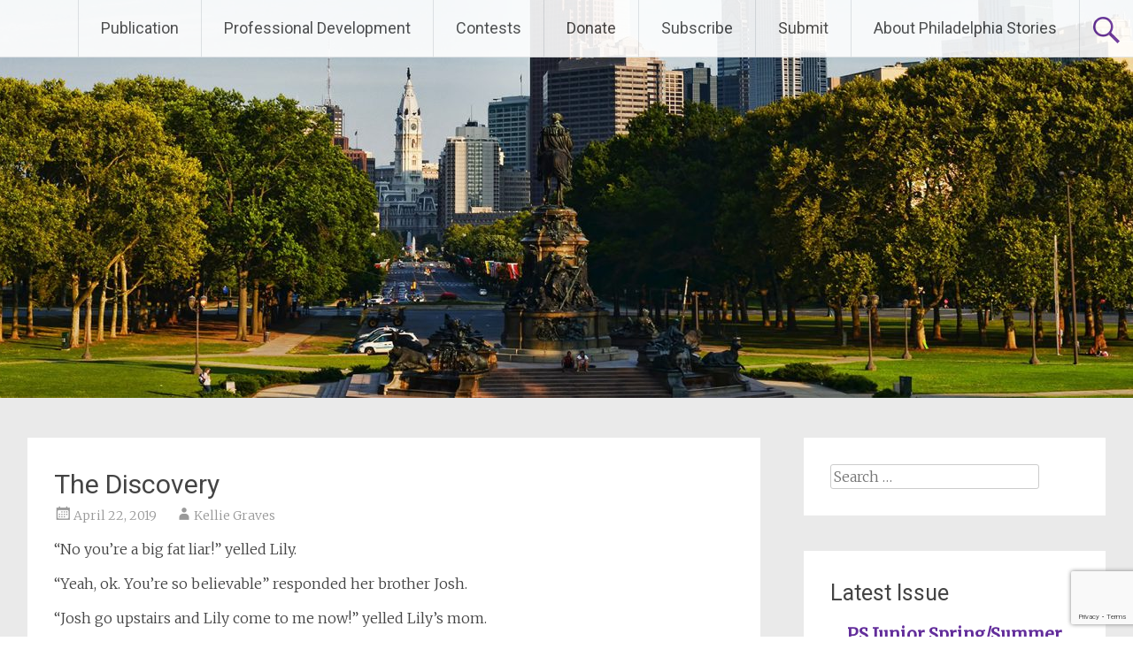

--- FILE ---
content_type: text/html; charset=UTF-8
request_url: https://philadelphiastories.org/article/the-discovery/
body_size: 13353
content:
<!DOCTYPE html>
<html lang="en-US">
<head>
<meta charset="UTF-8">
<meta name="viewport" content="width=device-width, initial-scale=1">
<link rel="profile" href="https://gmpg.org/xfn/11">
<title>The Discovery &#8211; Philadelphia Stories</title>
<meta name='robots' content='max-image-preview:large' />
<link rel='dns-prefetch' href='//fonts.googleapis.com' />
<link rel="alternate" type="application/rss+xml" title="Philadelphia Stories &raquo; Feed" href="https://philadelphiastories.org/feed/" />
<link rel="alternate" type="application/rss+xml" title="Philadelphia Stories &raquo; Comments Feed" href="https://philadelphiastories.org/comments/feed/" />
<script type="text/javascript">
/* <![CDATA[ */
window._wpemojiSettings = {"baseUrl":"https:\/\/s.w.org\/images\/core\/emoji\/14.0.0\/72x72\/","ext":".png","svgUrl":"https:\/\/s.w.org\/images\/core\/emoji\/14.0.0\/svg\/","svgExt":".svg","source":{"concatemoji":"https:\/\/philadelphiastories.org\/wp-includes\/js\/wp-emoji-release.min.js?ver=6.4.7"}};
/*! This file is auto-generated */
!function(i,n){var o,s,e;function c(e){try{var t={supportTests:e,timestamp:(new Date).valueOf()};sessionStorage.setItem(o,JSON.stringify(t))}catch(e){}}function p(e,t,n){e.clearRect(0,0,e.canvas.width,e.canvas.height),e.fillText(t,0,0);var t=new Uint32Array(e.getImageData(0,0,e.canvas.width,e.canvas.height).data),r=(e.clearRect(0,0,e.canvas.width,e.canvas.height),e.fillText(n,0,0),new Uint32Array(e.getImageData(0,0,e.canvas.width,e.canvas.height).data));return t.every(function(e,t){return e===r[t]})}function u(e,t,n){switch(t){case"flag":return n(e,"\ud83c\udff3\ufe0f\u200d\u26a7\ufe0f","\ud83c\udff3\ufe0f\u200b\u26a7\ufe0f")?!1:!n(e,"\ud83c\uddfa\ud83c\uddf3","\ud83c\uddfa\u200b\ud83c\uddf3")&&!n(e,"\ud83c\udff4\udb40\udc67\udb40\udc62\udb40\udc65\udb40\udc6e\udb40\udc67\udb40\udc7f","\ud83c\udff4\u200b\udb40\udc67\u200b\udb40\udc62\u200b\udb40\udc65\u200b\udb40\udc6e\u200b\udb40\udc67\u200b\udb40\udc7f");case"emoji":return!n(e,"\ud83e\udef1\ud83c\udffb\u200d\ud83e\udef2\ud83c\udfff","\ud83e\udef1\ud83c\udffb\u200b\ud83e\udef2\ud83c\udfff")}return!1}function f(e,t,n){var r="undefined"!=typeof WorkerGlobalScope&&self instanceof WorkerGlobalScope?new OffscreenCanvas(300,150):i.createElement("canvas"),a=r.getContext("2d",{willReadFrequently:!0}),o=(a.textBaseline="top",a.font="600 32px Arial",{});return e.forEach(function(e){o[e]=t(a,e,n)}),o}function t(e){var t=i.createElement("script");t.src=e,t.defer=!0,i.head.appendChild(t)}"undefined"!=typeof Promise&&(o="wpEmojiSettingsSupports",s=["flag","emoji"],n.supports={everything:!0,everythingExceptFlag:!0},e=new Promise(function(e){i.addEventListener("DOMContentLoaded",e,{once:!0})}),new Promise(function(t){var n=function(){try{var e=JSON.parse(sessionStorage.getItem(o));if("object"==typeof e&&"number"==typeof e.timestamp&&(new Date).valueOf()<e.timestamp+604800&&"object"==typeof e.supportTests)return e.supportTests}catch(e){}return null}();if(!n){if("undefined"!=typeof Worker&&"undefined"!=typeof OffscreenCanvas&&"undefined"!=typeof URL&&URL.createObjectURL&&"undefined"!=typeof Blob)try{var e="postMessage("+f.toString()+"("+[JSON.stringify(s),u.toString(),p.toString()].join(",")+"));",r=new Blob([e],{type:"text/javascript"}),a=new Worker(URL.createObjectURL(r),{name:"wpTestEmojiSupports"});return void(a.onmessage=function(e){c(n=e.data),a.terminate(),t(n)})}catch(e){}c(n=f(s,u,p))}t(n)}).then(function(e){for(var t in e)n.supports[t]=e[t],n.supports.everything=n.supports.everything&&n.supports[t],"flag"!==t&&(n.supports.everythingExceptFlag=n.supports.everythingExceptFlag&&n.supports[t]);n.supports.everythingExceptFlag=n.supports.everythingExceptFlag&&!n.supports.flag,n.DOMReady=!1,n.readyCallback=function(){n.DOMReady=!0}}).then(function(){return e}).then(function(){var e;n.supports.everything||(n.readyCallback(),(e=n.source||{}).concatemoji?t(e.concatemoji):e.wpemoji&&e.twemoji&&(t(e.twemoji),t(e.wpemoji)))}))}((window,document),window._wpemojiSettings);
/* ]]> */
</script>
<style id='wp-emoji-styles-inline-css' type='text/css'>

	img.wp-smiley, img.emoji {
		display: inline !important;
		border: none !important;
		box-shadow: none !important;
		height: 1em !important;
		width: 1em !important;
		margin: 0 0.07em !important;
		vertical-align: -0.1em !important;
		background: none !important;
		padding: 0 !important;
	}
</style>
<link rel='stylesheet' id='wp-block-library-css' href='https://philadelphiastories.org/wp-includes/css/dist/block-library/style.min.css?ver=6.4.7' type='text/css' media='all' />
<style id='wp-block-library-theme-inline-css' type='text/css'>
.wp-block-audio figcaption{color:#555;font-size:13px;text-align:center}.is-dark-theme .wp-block-audio figcaption{color:hsla(0,0%,100%,.65)}.wp-block-audio{margin:0 0 1em}.wp-block-code{border:1px solid #ccc;border-radius:4px;font-family:Menlo,Consolas,monaco,monospace;padding:.8em 1em}.wp-block-embed figcaption{color:#555;font-size:13px;text-align:center}.is-dark-theme .wp-block-embed figcaption{color:hsla(0,0%,100%,.65)}.wp-block-embed{margin:0 0 1em}.blocks-gallery-caption{color:#555;font-size:13px;text-align:center}.is-dark-theme .blocks-gallery-caption{color:hsla(0,0%,100%,.65)}.wp-block-image figcaption{color:#555;font-size:13px;text-align:center}.is-dark-theme .wp-block-image figcaption{color:hsla(0,0%,100%,.65)}.wp-block-image{margin:0 0 1em}.wp-block-pullquote{border-bottom:4px solid;border-top:4px solid;color:currentColor;margin-bottom:1.75em}.wp-block-pullquote cite,.wp-block-pullquote footer,.wp-block-pullquote__citation{color:currentColor;font-size:.8125em;font-style:normal;text-transform:uppercase}.wp-block-quote{border-left:.25em solid;margin:0 0 1.75em;padding-left:1em}.wp-block-quote cite,.wp-block-quote footer{color:currentColor;font-size:.8125em;font-style:normal;position:relative}.wp-block-quote.has-text-align-right{border-left:none;border-right:.25em solid;padding-left:0;padding-right:1em}.wp-block-quote.has-text-align-center{border:none;padding-left:0}.wp-block-quote.is-large,.wp-block-quote.is-style-large,.wp-block-quote.is-style-plain{border:none}.wp-block-search .wp-block-search__label{font-weight:700}.wp-block-search__button{border:1px solid #ccc;padding:.375em .625em}:where(.wp-block-group.has-background){padding:1.25em 2.375em}.wp-block-separator.has-css-opacity{opacity:.4}.wp-block-separator{border:none;border-bottom:2px solid;margin-left:auto;margin-right:auto}.wp-block-separator.has-alpha-channel-opacity{opacity:1}.wp-block-separator:not(.is-style-wide):not(.is-style-dots){width:100px}.wp-block-separator.has-background:not(.is-style-dots){border-bottom:none;height:1px}.wp-block-separator.has-background:not(.is-style-wide):not(.is-style-dots){height:2px}.wp-block-table{margin:0 0 1em}.wp-block-table td,.wp-block-table th{word-break:normal}.wp-block-table figcaption{color:#555;font-size:13px;text-align:center}.is-dark-theme .wp-block-table figcaption{color:hsla(0,0%,100%,.65)}.wp-block-video figcaption{color:#555;font-size:13px;text-align:center}.is-dark-theme .wp-block-video figcaption{color:hsla(0,0%,100%,.65)}.wp-block-video{margin:0 0 1em}.wp-block-template-part.has-background{margin-bottom:0;margin-top:0;padding:1.25em 2.375em}
</style>
<style id='classic-theme-styles-inline-css' type='text/css'>
/*! This file is auto-generated */
.wp-block-button__link{color:#fff;background-color:#32373c;border-radius:9999px;box-shadow:none;text-decoration:none;padding:calc(.667em + 2px) calc(1.333em + 2px);font-size:1.125em}.wp-block-file__button{background:#32373c;color:#fff;text-decoration:none}
</style>
<style id='global-styles-inline-css' type='text/css'>
body{--wp--preset--color--black: #000000;--wp--preset--color--cyan-bluish-gray: #abb8c3;--wp--preset--color--white: #ffffff;--wp--preset--color--pale-pink: #f78da7;--wp--preset--color--vivid-red: #cf2e2e;--wp--preset--color--luminous-vivid-orange: #ff6900;--wp--preset--color--luminous-vivid-amber: #fcb900;--wp--preset--color--light-green-cyan: #7bdcb5;--wp--preset--color--vivid-green-cyan: #00d084;--wp--preset--color--pale-cyan-blue: #8ed1fc;--wp--preset--color--vivid-cyan-blue: #0693e3;--wp--preset--color--vivid-purple: #9b51e0;--wp--preset--gradient--vivid-cyan-blue-to-vivid-purple: linear-gradient(135deg,rgba(6,147,227,1) 0%,rgb(155,81,224) 100%);--wp--preset--gradient--light-green-cyan-to-vivid-green-cyan: linear-gradient(135deg,rgb(122,220,180) 0%,rgb(0,208,130) 100%);--wp--preset--gradient--luminous-vivid-amber-to-luminous-vivid-orange: linear-gradient(135deg,rgba(252,185,0,1) 0%,rgba(255,105,0,1) 100%);--wp--preset--gradient--luminous-vivid-orange-to-vivid-red: linear-gradient(135deg,rgba(255,105,0,1) 0%,rgb(207,46,46) 100%);--wp--preset--gradient--very-light-gray-to-cyan-bluish-gray: linear-gradient(135deg,rgb(238,238,238) 0%,rgb(169,184,195) 100%);--wp--preset--gradient--cool-to-warm-spectrum: linear-gradient(135deg,rgb(74,234,220) 0%,rgb(151,120,209) 20%,rgb(207,42,186) 40%,rgb(238,44,130) 60%,rgb(251,105,98) 80%,rgb(254,248,76) 100%);--wp--preset--gradient--blush-light-purple: linear-gradient(135deg,rgb(255,206,236) 0%,rgb(152,150,240) 100%);--wp--preset--gradient--blush-bordeaux: linear-gradient(135deg,rgb(254,205,165) 0%,rgb(254,45,45) 50%,rgb(107,0,62) 100%);--wp--preset--gradient--luminous-dusk: linear-gradient(135deg,rgb(255,203,112) 0%,rgb(199,81,192) 50%,rgb(65,88,208) 100%);--wp--preset--gradient--pale-ocean: linear-gradient(135deg,rgb(255,245,203) 0%,rgb(182,227,212) 50%,rgb(51,167,181) 100%);--wp--preset--gradient--electric-grass: linear-gradient(135deg,rgb(202,248,128) 0%,rgb(113,206,126) 100%);--wp--preset--gradient--midnight: linear-gradient(135deg,rgb(2,3,129) 0%,rgb(40,116,252) 100%);--wp--preset--font-size--small: 13px;--wp--preset--font-size--medium: 20px;--wp--preset--font-size--large: 36px;--wp--preset--font-size--x-large: 42px;--wp--preset--spacing--20: 0.44rem;--wp--preset--spacing--30: 0.67rem;--wp--preset--spacing--40: 1rem;--wp--preset--spacing--50: 1.5rem;--wp--preset--spacing--60: 2.25rem;--wp--preset--spacing--70: 3.38rem;--wp--preset--spacing--80: 5.06rem;--wp--preset--shadow--natural: 6px 6px 9px rgba(0, 0, 0, 0.2);--wp--preset--shadow--deep: 12px 12px 50px rgba(0, 0, 0, 0.4);--wp--preset--shadow--sharp: 6px 6px 0px rgba(0, 0, 0, 0.2);--wp--preset--shadow--outlined: 6px 6px 0px -3px rgba(255, 255, 255, 1), 6px 6px rgba(0, 0, 0, 1);--wp--preset--shadow--crisp: 6px 6px 0px rgba(0, 0, 0, 1);}:where(.is-layout-flex){gap: 0.5em;}:where(.is-layout-grid){gap: 0.5em;}body .is-layout-flow > .alignleft{float: left;margin-inline-start: 0;margin-inline-end: 2em;}body .is-layout-flow > .alignright{float: right;margin-inline-start: 2em;margin-inline-end: 0;}body .is-layout-flow > .aligncenter{margin-left: auto !important;margin-right: auto !important;}body .is-layout-constrained > .alignleft{float: left;margin-inline-start: 0;margin-inline-end: 2em;}body .is-layout-constrained > .alignright{float: right;margin-inline-start: 2em;margin-inline-end: 0;}body .is-layout-constrained > .aligncenter{margin-left: auto !important;margin-right: auto !important;}body .is-layout-constrained > :where(:not(.alignleft):not(.alignright):not(.alignfull)){max-width: var(--wp--style--global--content-size);margin-left: auto !important;margin-right: auto !important;}body .is-layout-constrained > .alignwide{max-width: var(--wp--style--global--wide-size);}body .is-layout-flex{display: flex;}body .is-layout-flex{flex-wrap: wrap;align-items: center;}body .is-layout-flex > *{margin: 0;}body .is-layout-grid{display: grid;}body .is-layout-grid > *{margin: 0;}:where(.wp-block-columns.is-layout-flex){gap: 2em;}:where(.wp-block-columns.is-layout-grid){gap: 2em;}:where(.wp-block-post-template.is-layout-flex){gap: 1.25em;}:where(.wp-block-post-template.is-layout-grid){gap: 1.25em;}.has-black-color{color: var(--wp--preset--color--black) !important;}.has-cyan-bluish-gray-color{color: var(--wp--preset--color--cyan-bluish-gray) !important;}.has-white-color{color: var(--wp--preset--color--white) !important;}.has-pale-pink-color{color: var(--wp--preset--color--pale-pink) !important;}.has-vivid-red-color{color: var(--wp--preset--color--vivid-red) !important;}.has-luminous-vivid-orange-color{color: var(--wp--preset--color--luminous-vivid-orange) !important;}.has-luminous-vivid-amber-color{color: var(--wp--preset--color--luminous-vivid-amber) !important;}.has-light-green-cyan-color{color: var(--wp--preset--color--light-green-cyan) !important;}.has-vivid-green-cyan-color{color: var(--wp--preset--color--vivid-green-cyan) !important;}.has-pale-cyan-blue-color{color: var(--wp--preset--color--pale-cyan-blue) !important;}.has-vivid-cyan-blue-color{color: var(--wp--preset--color--vivid-cyan-blue) !important;}.has-vivid-purple-color{color: var(--wp--preset--color--vivid-purple) !important;}.has-black-background-color{background-color: var(--wp--preset--color--black) !important;}.has-cyan-bluish-gray-background-color{background-color: var(--wp--preset--color--cyan-bluish-gray) !important;}.has-white-background-color{background-color: var(--wp--preset--color--white) !important;}.has-pale-pink-background-color{background-color: var(--wp--preset--color--pale-pink) !important;}.has-vivid-red-background-color{background-color: var(--wp--preset--color--vivid-red) !important;}.has-luminous-vivid-orange-background-color{background-color: var(--wp--preset--color--luminous-vivid-orange) !important;}.has-luminous-vivid-amber-background-color{background-color: var(--wp--preset--color--luminous-vivid-amber) !important;}.has-light-green-cyan-background-color{background-color: var(--wp--preset--color--light-green-cyan) !important;}.has-vivid-green-cyan-background-color{background-color: var(--wp--preset--color--vivid-green-cyan) !important;}.has-pale-cyan-blue-background-color{background-color: var(--wp--preset--color--pale-cyan-blue) !important;}.has-vivid-cyan-blue-background-color{background-color: var(--wp--preset--color--vivid-cyan-blue) !important;}.has-vivid-purple-background-color{background-color: var(--wp--preset--color--vivid-purple) !important;}.has-black-border-color{border-color: var(--wp--preset--color--black) !important;}.has-cyan-bluish-gray-border-color{border-color: var(--wp--preset--color--cyan-bluish-gray) !important;}.has-white-border-color{border-color: var(--wp--preset--color--white) !important;}.has-pale-pink-border-color{border-color: var(--wp--preset--color--pale-pink) !important;}.has-vivid-red-border-color{border-color: var(--wp--preset--color--vivid-red) !important;}.has-luminous-vivid-orange-border-color{border-color: var(--wp--preset--color--luminous-vivid-orange) !important;}.has-luminous-vivid-amber-border-color{border-color: var(--wp--preset--color--luminous-vivid-amber) !important;}.has-light-green-cyan-border-color{border-color: var(--wp--preset--color--light-green-cyan) !important;}.has-vivid-green-cyan-border-color{border-color: var(--wp--preset--color--vivid-green-cyan) !important;}.has-pale-cyan-blue-border-color{border-color: var(--wp--preset--color--pale-cyan-blue) !important;}.has-vivid-cyan-blue-border-color{border-color: var(--wp--preset--color--vivid-cyan-blue) !important;}.has-vivid-purple-border-color{border-color: var(--wp--preset--color--vivid-purple) !important;}.has-vivid-cyan-blue-to-vivid-purple-gradient-background{background: var(--wp--preset--gradient--vivid-cyan-blue-to-vivid-purple) !important;}.has-light-green-cyan-to-vivid-green-cyan-gradient-background{background: var(--wp--preset--gradient--light-green-cyan-to-vivid-green-cyan) !important;}.has-luminous-vivid-amber-to-luminous-vivid-orange-gradient-background{background: var(--wp--preset--gradient--luminous-vivid-amber-to-luminous-vivid-orange) !important;}.has-luminous-vivid-orange-to-vivid-red-gradient-background{background: var(--wp--preset--gradient--luminous-vivid-orange-to-vivid-red) !important;}.has-very-light-gray-to-cyan-bluish-gray-gradient-background{background: var(--wp--preset--gradient--very-light-gray-to-cyan-bluish-gray) !important;}.has-cool-to-warm-spectrum-gradient-background{background: var(--wp--preset--gradient--cool-to-warm-spectrum) !important;}.has-blush-light-purple-gradient-background{background: var(--wp--preset--gradient--blush-light-purple) !important;}.has-blush-bordeaux-gradient-background{background: var(--wp--preset--gradient--blush-bordeaux) !important;}.has-luminous-dusk-gradient-background{background: var(--wp--preset--gradient--luminous-dusk) !important;}.has-pale-ocean-gradient-background{background: var(--wp--preset--gradient--pale-ocean) !important;}.has-electric-grass-gradient-background{background: var(--wp--preset--gradient--electric-grass) !important;}.has-midnight-gradient-background{background: var(--wp--preset--gradient--midnight) !important;}.has-small-font-size{font-size: var(--wp--preset--font-size--small) !important;}.has-medium-font-size{font-size: var(--wp--preset--font-size--medium) !important;}.has-large-font-size{font-size: var(--wp--preset--font-size--large) !important;}.has-x-large-font-size{font-size: var(--wp--preset--font-size--x-large) !important;}
.wp-block-navigation a:where(:not(.wp-element-button)){color: inherit;}
:where(.wp-block-post-template.is-layout-flex){gap: 1.25em;}:where(.wp-block-post-template.is-layout-grid){gap: 1.25em;}
:where(.wp-block-columns.is-layout-flex){gap: 2em;}:where(.wp-block-columns.is-layout-grid){gap: 2em;}
.wp-block-pullquote{font-size: 1.5em;line-height: 1.6;}
</style>
<link rel='stylesheet' id='cpsh-shortcodes-css' href='https://philadelphiastories.org/wp-content/plugins/column-shortcodes//assets/css/shortcodes.css?ver=1.0' type='text/css' media='all' />
<link rel='stylesheet' id='contact-form-7-css' href='https://philadelphiastories.org/wp-content/plugins/contact-form-7/includes/css/styles.css?ver=4.6' type='text/css' media='all' />
<link rel='stylesheet' id='wpsl-styles-css' href='https://philadelphiastories.org/wp-content/plugins/wp-store-locator/css/styles.min.css?ver=2.2.237' type='text/css' media='all' />
<link rel='stylesheet' id='issuem_style-css' href='https://philadelphiastories.org/wp-content/plugins/issuem/css/issuem.css?ver=2.7.1' type='text/css' media='all' />
<link rel='stylesheet' id='jquery-issuem-flexslider-css' href='https://philadelphiastories.org/wp-content/plugins/issuem/css/flexslider.css?ver=2.7.1' type='text/css' media='all' />
<link rel='stylesheet' id='radiate-style-css' href='https://philadelphiastories.org/wp-content/themes/radiate/style.css?ver=6.4.7' type='text/css' media='all' />
<link rel='stylesheet' id='radiate-google-fonts-css' href='//fonts.googleapis.com/css?family=Roboto%7CMerriweather%3A400%2C300&#038;ver=6.4.7' type='text/css' media='all' />
<link rel='stylesheet' id='radiate-genericons-css' href='https://philadelphiastories.org/wp-content/themes/radiate/genericons/genericons.css?ver=3.3.1' type='text/css' media='all' />
<script type="text/javascript" src="https://philadelphiastories.org/wp-includes/js/jquery/jquery.min.js?ver=3.7.1" id="jquery-core-js"></script>
<script type="text/javascript" src="https://philadelphiastories.org/wp-includes/js/jquery/jquery-migrate.min.js?ver=3.4.1" id="jquery-migrate-js"></script>
<script type="text/javascript" src="https://philadelphiastories.org/wp-content/plugins/issuem/js/jquery.flexslider-min.js?ver=2.7.1" id="jquery-issuem-flexslider-js"></script>
<!--[if lte IE 8]>
<script type="text/javascript" src="https://philadelphiastories.org/wp-content/themes/radiate/js/html5shiv.js?ver=3.7.3" id="html5shiv-js"></script>
<![endif]-->
<link rel="https://api.w.org/" href="https://philadelphiastories.org/wp-json/" /><link rel="EditURI" type="application/rsd+xml" title="RSD" href="https://philadelphiastories.org/xmlrpc.php?rsd" />
<meta name="generator" content="WordPress 6.4.7" />
<link rel="canonical" href="https://philadelphiastories.org/article/the-discovery/" />
<link rel='shortlink' href='https://philadelphiastories.org/?p=4311' />
<link rel="alternate" type="application/json+oembed" href="https://philadelphiastories.org/wp-json/oembed/1.0/embed?url=https%3A%2F%2Fphiladelphiastories.org%2Farticle%2Fthe-discovery%2F" />
<link rel="alternate" type="text/xml+oembed" href="https://philadelphiastories.org/wp-json/oembed/1.0/embed?url=https%3A%2F%2Fphiladelphiastories.org%2Farticle%2Fthe-discovery%2F&#038;format=xml" />

		<!-- GA Google Analytics @ https://m0n.co/ga -->
		<script>
			(function(i,s,o,g,r,a,m){i['GoogleAnalyticsObject']=r;i[r]=i[r]||function(){
			(i[r].q=i[r].q||[]).push(arguments)},i[r].l=1*new Date();a=s.createElement(o),
			m=s.getElementsByTagName(o)[0];a.async=1;a.src=g;m.parentNode.insertBefore(a,m)
			})(window,document,'script','https://www.google-analytics.com/analytics.js','ga');
			ga('create', 'UA-7913739-1', 'auto');
			ga('send', 'pageview');
		</script>

		<style type="text/css">
			.site-title,
		.site-description {
			position: absolute;
			clip: rect(1px, 1px, 1px, 1px);
		}
		</style>
			<style type="text/css" id="custom-header-css">
			#parallax-bg {
			background-image: url('https://philadelphiastories.org/wp-content/uploads/2020/02/cropped-BruceEmmerling.jpg'); background-repeat: repeat-x; background-position: center top; background-attachment: scroll;			}

			#masthead {
				margin-bottom: 450px;
			}

			@media only screen and (max-width: 600px) {
				#masthead {
					margin-bottom: 382px;
				}
			}
		</style>
			<style type="text/css" id="custom-background-css">
			body.custom-background {
				background: none !important;
			}

			#content {
			background-color: #EAEAEA;			}
		</style>
			<style type="text/css" id="wp-custom-css">
			/* Special theme */

#menu-footer-nav{
    width: 100%;
    text-align:center;
}
#menu-footer-nav li{
    display: inline-block;
    margin:20px;
}
#menu-footer-nav li a {
    color:#444 !important;
}

.type-article div.entry-content p:last-child {
   font-style: italic;
   padding-top:30px;
}

.issuem_archive {
    width: 200px;
    height: 309px;
}
		</style>
		</head>

<body class="article-template-default single single-article postid-4311 single-format-standard wp-embed-responsive group-blog better-responsive-menu elementor-default elementor-kit-6337">


<div id="parallax-bg">
	</div>
<div id="page" class="hfeed site">
	<a class="skip-link screen-reader-text" href="#content">Skip to content</a>

		<header id="masthead" class="site-header" role="banner">
		<div class="header-wrap clearfix">
			<div class="site-branding">
                           <h3 class="site-title"><a href="https://philadelphiastories.org/" title="Philadelphia Stories" rel="home">Philadelphia Stories</a></h3>
                                       <p class="site-description">Philadelphia Stories: Publishing Local Writers &amp; Artists</p>
            			</div>

							<div class="header-search-icon"></div>
				<form role="search" method="get" class="search-form" action="https://philadelphiastories.org/">
	<label>
		<span class="screen-reader-text">Search for:</span>
		<input type="search" class="search-field" placeholder="Search &hellip;" value="" name="s">
	</label>
	<input type="submit" class="search-submit" value="Search">
</form>

			<nav id="site-navigation" class="main-navigation" role="navigation">
				<h4 class="menu-toggle"></h4>

				<div class="menu-primary-container"><ul id="menu-main-menu" class="clearfix "><li id="menu-item-600" class="menu-item menu-item-type-custom menu-item-object-custom menu-item-has-children menu-item-600"><a href="#">Publication</a>
<ul class="sub-menu">
	<li id="menu-item-264" class="menu-item menu-item-type-post_type menu-item-object-page menu-item-264"><a href="https://philadelphiastories.org/current-issue/">Current Issue</a></li>
	<li id="menu-item-263" class="menu-item menu-item-type-post_type menu-item-object-page menu-item-263"><a href="https://philadelphiastories.org/all-issues/">All Issues</a></li>
	<li id="menu-item-532" class="menu-item menu-item-type-post_type menu-item-object-page menu-item-532"><a href="https://philadelphiastories.org/artwork/">Artwork</a></li>
	<li id="menu-item-4857" class="menu-item menu-item-type-post_type menu-item-object-page menu-item-4857"><a href="https://philadelphiastories.org/junior/">PS Junior</a></li>
	<li id="menu-item-605" class="menu-item menu-item-type-custom menu-item-object-custom menu-item-605"><a target="_blank" rel="noopener" href="https://psbooks.wordpress.com/">PS Books</a></li>
	<li id="menu-item-179" class="menu-item menu-item-type-post_type menu-item-object-page menu-item-179"><a href="https://philadelphiastories.org/submission-guidelines/">Submission Guidelines</a></li>
	<li id="menu-item-180" class="menu-item menu-item-type-post_type menu-item-object-page menu-item-180"><a href="https://philadelphiastories.org/pick-up-a-copy/">Where to Pick Up a Copy</a></li>
</ul>
</li>
<li id="menu-item-620" class="menu-item menu-item-type-custom menu-item-object-custom menu-item-has-children menu-item-620"><a href="#">Professional Development</a>
<ul class="sub-menu">
	<li id="menu-item-10189" class="menu-item menu-item-type-custom menu-item-object-custom menu-item-10189"><a href="https://philadelphiastories.org/november-2025-pitch-fest/">Pitch Fest</a></li>
	<li id="menu-item-8990" class="menu-item menu-item-type-custom menu-item-object-custom menu-item-8990"><a href="https://philadelphiastories.org/resources/#philadelphia-suburb-bookstores">Resources</a></li>
</ul>
</li>
<li id="menu-item-515" class="menu-item menu-item-type-custom menu-item-object-custom menu-item-has-children menu-item-515"><a href="#">Contests</a>
<ul class="sub-menu">
	<li id="menu-item-387" class="menu-item menu-item-type-post_type menu-item-object-page menu-item-387"><a href="https://philadelphiastories.org/fiction-contest/">Fiction Contest</a></li>
	<li id="menu-item-388" class="menu-item menu-item-type-post_type menu-item-object-page menu-item-388"><a href="https://philadelphiastories.org/poetry-contest/">Poetry Contest</a></li>
</ul>
</li>
<li id="menu-item-12" class="menu-item menu-item-type-post_type menu-item-object-page menu-item-12"><a href="https://philadelphiastories.org/donate/">Donate</a></li>
<li id="menu-item-8197" class="menu-item menu-item-type-custom menu-item-object-custom menu-item-8197"><a href="https://lp.constantcontactpages.com/su/x7Kv4RG/PSnewssignup">Subscribe</a></li>
<li id="menu-item-8249" class="menu-item menu-item-type-post_type menu-item-object-page menu-item-8249"><a href="https://philadelphiastories.org/submission-guidelines/">Submit</a></li>
<li id="menu-item-17" class="menu-item menu-item-type-post_type menu-item-object-page menu-item-17"><a href="https://philadelphiastories.org/about-us/">About Philadelphia Stories</a></li>
</ul></div>			</nav><!-- #site-navigation -->
		</div><!-- .inner-wrap header-wrap -->
	</header><!-- #masthead -->

	<div id="content" class="site-content">
		<div class="inner-wrap">

	<div id="primary" class="content-area">
		<main id="main" class="site-main" role="main">

		
			
<article id="post-4311" class="post-4311 article type-article status-publish format-standard hentry issuem_issue-ps-junior-summer-2013 issuem_issue_categories-junior-features">
	<header class="entry-header">
		<h1 class="entry-title">The Discovery</h1>

		<div class="entry-meta">
			<span class="posted-on"><a href="https://philadelphiastories.org/article/the-discovery/" rel="bookmark"><time class="entry-date published" datetime="2019-04-22T19:09:54-04:00">April 22, 2019</time></a></span><span class="byline"><span class="author vcard"><a class="url fn n" href="https://philadelphiastories.org/author/lduros/">Kellie Graves</a></span></span>		</div><!-- .entry-meta -->
	</header><!-- .entry-header -->

	<div class="entry-content">
		<p>“No you’re a big fat liar!” yelled Lily.</p>
<p>“Yeah, ok. You’re so believable” responded her brother Josh.</p>
<p>“Josh go upstairs and Lily come to me now!” yelled Lily’s mom.</p>
<p>Josh stomped upstairs and Lily stomped to her parents’ room. She sat on the bed and prepared herself for a big, long lecture. Instead what she got was a “Come here.”</p>
<p>Lily responded by saying, “I don’t get what you can show me that has to do anything with siblings being that you don’t have any.”</p>
<p>“Just come look at this,” said Lily’s mom. “This was your Aunt Paige. She died a year before you were born. She was my older sister.”<br />
Lily just stood there, shocked taking deep, deep breaths to calm herself down so that she didn’t freak out. “I’m so sorry mom.”</p>
<p>“It’s ok. In fact, you sort of look like Paige. You keep the picture.” Lily then took the picture upstairs into her room and put it on her dresser on an angle so that the picture frame wouldn’t fall off of her dresser.</p>
<p>The next morning Lily ran downstairs to catch a quick breakfast before her bus came. The grocery store was out of her favorite cereal, so her mom bought her brother’s favorite instead which was one of her least favorites. She instead chugged a bottle of water and had a multi-grain bar. She said her final goodbyes to her mom, since her mom was leaving the state for a business trip. About thirty seconds later, her school bus came.</p>
<p>On the bus she had to deal with fifth, sixth and eighth graders of which some she did know and others she didn’t. Lily was in seventh grade when this happened. There were only two other seventh graders on the bus besides herself. The fifth, sixth and eighth graders always trampled the seventh graders because a large percentage of them were very short. Lily was one of the shortest in her grade and wore pink clothing a lot so sometimes strangers thought she was younger then she was.</p>
<p>When Lily got to school, all she could think about was how she had an aunt and she didn’t even know about it. Jessica, one of Lily’s friends, threw a paper ball with the answers to the worksheet on it because she could tell that Lily was zoned out, and she saw that she didn’t have the answers on her sheet yet. Lily wrote them down fast enough so that when her teacher came around to see if everyone had done their work, Lily’s was done. At the end of class Lily’s friend, said “You owe me now.” And Lily just stood there thinking how could I pay her back?<br />
[INSERT IMAGE]</p>
<p><strong>The First Clue</strong></p>
<p><em>When Lily first got home, at the time she was still curious about her aunt, so she immediately ran upstairs into her room and looked at the photo of her Aunt Paige. She held the photo in her hand just staring at it. All of a sudden it slipped out of her hand. At the edge of the back of the frame, she saw a little white piece of paper sticking out. She undid the back of the frame and unfolded the paper. She saw writing on it and read it. It said:<br />
</em></p>
<p><em>Whoever is reading this, you are about to go on a marvelous journey to find where you can see me again. The first clue is at Maddie’s old house. The one that got burned down.<br />
</em></p>
<p><em>Have fun! -Paige Heifmen</em></p>
<p>Madeline, or Maddie for short, was Lily’s mom’s name. She had no idea how she would be able to do this task; she was only 12 and couldn’t drive herself everywhere. Then she got it. She would trick her gullible dad to drive her everywhere she needed to go and say it was weekend homework to take notes for a scavenger hunt. She went downstairs and told her dad about it, holding the note in her hand. Her dad of course, said yes, and Lily got in the car to start her journey.<br />
She gave her dad her mom’s old address from when she was in college. The car ride was quiet until Lily’s dad asked.</p>
<p>“Can you teach me some teen slang?” and Lily just hit her head hard.</p>
<p>Then her dad asked, “If I was trying to be a cool dad, should I introduce myself by saying: I’m the Eric-nator, who are you?”</p>
<p>Lily responded, “No. You’ll look stupid and unprofessional if you do that.”</p>
<p>“Then what should I do Lily-nator?”</p>
<p>“Just say: Hi! I’m Lily’s dad. Who are you? It’s that simple!”</p>
<p>“Really? That’s what teens consider cool dads?”</p>
<p>“Yep. Just as simple as that” and at that very moment, the navigation said, “You have reached your destination.”</p>
<p><strong>  The Second Clue</strong><br />
Lily got out of the car to find an empty space in between college dorms. Her mom’s college dorm really did get burned down. From far away, Lily saw something that looked like a little rock, but as she approached it, she realized that it was a locket. [INSERT IMAGE 2]</p>
<p>She opened the pretty blue locket, and realized it was about the same color as her friend Jessica’s eyes. She had come up with an item to give Jessica back for her I owe you. Lily then opened the locket and saw another paper with a clue on it. She stuck the first clue in her pocket and read the second. It said:</p>
<p><em>Very well. Good job. You have successfully passed the first task. Now are you up for the second task? Well, go to my daughter, Mackenzie’s house. When you get there, ask her: “Where was your favorite place to go when you were younger?” Once you get the answer, go to that place. You will find another clue there if you look for it very hard. -Paige Heifmen</em></p>
<p>She called her cousin Mackenzie asking for her address. You might be wondering, why didn’t she just ask her on the phone? Well sometimes when on an adventure with clues, you have to follow what each one says.  Also if you were wondering, she thought that Mackenzie’s mom was Mackenzie’s stepmom.</p>
<p><strong>The Third Clue</strong></p>
<p>Lily got in the car again, and told her dad the new address. It was only five minutes away from her mom’s old house. When they got there, Mackenzie was waiting at the door. “So, what do you want?” she asked. “I want to know where was your favorite place to go when you were little?” responded Lily.</p>
<p>“Oh that’s easy” said Mackenzie, “the little playground two blocks away. My favorite part was the sand box.”</p>
<p>“Thanks.”</p>
<p>“Oh, just asking, what do you need this for?”</p>
<p>“Ummm… school stuff” responded Lily.</p>
<p>“Ok. See you later little cousin.”</p>
<p>“See you later big cousin.”</p>
<p><strong>The Fourth Clue</strong></p>
<p>Lily ran down two blocks, running like she never ran before. When she got to the playground, she immediately went to the sandbox. She thought that the clue would be there because of the information Mackenzie told her. She was right, for there in the sand bucket in the sandbox, there was a piece of paper inside. She pulled it out of the sand bucket and there was another clue. [INSERT IMAGE 3]</p>
<p>The clue said:</p>
<p><em>Well done! This is the last clue. Come to the curvy yellow slide. Then you will find where you can see me. -Paige Heifmen</em></p>
<p>Lily then climbed up the ladder on the playground and ran to the curvy yellow slide. She just stood there, waiting patiently for something to happen. She then felt the green bar, which was connected to the top of the slide, and a figure popped up out of nowhere. “Woah!” she said. She saw a human like figure that was bleach white. “Hi Lily! It’s nice to finally meet you in person. I’ve been watching you for a long time.”</p>
<p>“You look exactly like me, but you’re a ghost” said Lily.</p>
<p>“That’s because I’m your Aunt Paige” said the ghost.</p>
<p>“Are you really?”</p>
<p>“Yes. I’m really your Aunt Paige.”</p>
<p>“How can I see you? How can I do this?”</p>
<p>“You can do this because you went on the journey to find me; where you can see me. I have to go now, but remember only you can see me, for you were the first one to go on this journey.”</p>
<p>“Well, I’ll see you when I see you then, aunt.”</p>
<p>“And I’ll see you when I see you niece.” Lily hugged her Aunt Paige and said goodbye.</p>
<p>[INSERT IMAGE 4]</p>
<p>&nbsp;</p>
<div>
<p><em>Kellie Graves is in  5th grade Springside Chestnut Hill Academy.  </em></p>
</div>
			</div><!-- .entry-content -->

	<footer class="entry-meta">
		
		
			</footer><!-- .entry-meta -->
</article><!-- #post-## -->

				<nav class="navigation post-navigation" role="navigation">
		<h3 class="screen-reader-text">Post navigation</h3>
		<div class="nav-links">

			<div class="nav-previous"><a href="https://philadelphiastories.org/article/dichotomous-carnival-kids/" rel="prev"><span class="meta-nav">&larr;</span> Dichotomous Carnival Kids</a></div>
			<div class="nav-next"><a href="https://philadelphiastories.org/article/with-a-click/" rel="next">With a Click <span class="meta-nav">&rarr;</span></a></div>

		</div><!-- .nav-links -->
	</nav><!-- .navigation -->
	
			
			
		
		</main><!-- #main -->
	</div><!-- #primary -->

	<div id="secondary" class="widget-area" role="complementary">
				<aside id="search-2" class="widget widget_search"><form role="search" method="get" class="search-form" action="https://philadelphiastories.org/">
	<label>
		<span class="screen-reader-text">Search for:</span>
		<input type="search" class="search-field" placeholder="Search &hellip;" value="" name="s">
	</label>
	<input type="submit" class="search-submit" value="Search">
</form>
</aside><aside id="issuem_active_issue-2" class="widget issuem_active_issue"><h3 class="widget-title">Latest Issue</h3><div class="issuem_active_list_widget"><p class="issuem_widget_issue_name"><a href="https://philadelphiastories.org/current-issue/?issue=ps-junior-summer-2013">PS Junior Spring/Summer 2013</a></p><p class="issuem_widget_issue_cover_image"><a href="https://philadelphiastories.org/current-issue/?issue=ps-junior-summer-2013"><img width="200" height="259" src="https://philadelphiastories.org/wp-content/uploads/2019/04/PSJR_Summer_Cover-for-web_1-200x259.jpg" class="attachment-issuem-cover-image size-issuem-cover-image" alt="" decoding="async" loading="lazy" /></a></p></div></aside><aside id="text-2" class="widget widget_text"><h3 class="widget-title">Categories</h3>			<div class="textwidget"><ul>
	<li class="cat-item cat-item-11"><a href="http://www.philadelphiastories.org/article-categories/colum/">Column</a>
</li>
	<li class="cat-item cat-item-13"><a href="http://www.philadelphiastories.org/article-categories/story/">Fiction</a>
</li>
	<li class="cat-item cat-item-10"><a href="http://www.philadelphiastories.org/article-categories/interview/">Interview</a>
</li>
	<li class="cat-item cat-item-12"><a href="http://www.philadelphiastories.org/article-categories/non-fiction/">Non-Fiction</a>
</li>
	<li class="cat-item cat-item-8"><a href="http://www.philadelphiastories.org/article-categories/poem/">Poetry</a>
</li>
	<li class="cat-item cat-item-9"><a href="http://www.philadelphiastories.org/article-categories/review/">Review</a>
</li>
		</ul></div>
		</aside>
		<aside id="recent-posts-3" class="widget widget_recent_entries">
		<h3 class="widget-title">Artwork</h3>
		<ul>
											<li>
					<a href="https://philadelphiastories.org/summer-fall-2025/">Summer/Fall 2025</a>
									</li>
											<li>
					<a href="https://philadelphiastories.org/winter-spring-2025/">Winter/Spring 2025</a>
									</li>
											<li>
					<a href="https://philadelphiastories.org/summer-fall-2024/">Summer/Fall 2024</a>
									</li>
											<li>
					<a href="https://philadelphiastories.org/winter-spring-2024/">Winter/Spring 2024</a>
									</li>
											<li>
					<a href="https://philadelphiastories.org/fall-2023/">Fall 2023</a>
									</li>
											<li>
					<a href="https://philadelphiastories.org/summer-2023/">Summer 2023</a>
									</li>
					</ul>

		</aside><aside id="custom_html-3" class="widget_text widget widget_custom_html"><div class="textwidget custom-html-widget"><!-- Begin Constant Contact Active Forms -->
<script> var _ctct_m = "c4589faed8102d842e33266a87130e29"; </script>
<script id="signupScript" src="//static.ctctcdn.com/js/signup-form-widget/current/signup-form-widget.min.js" async defer></script>
<!-- End Constant Contact Active Forms -->
<!-- Begin Constant Contact Inline Form Code -->
<div class="ctct-inline-form" data-form-id="bb640adc-8f63-4929-8307-1255f9c93538"></div>
<!-- End Constant Contact Inline Form Code --></div></aside>	</div><!-- #secondary -->

		</div><!-- .inner-wrap -->
	</div><!-- #content -->

	<footer id="colophon" class="site-footer" role="contentinfo">
		<div class="site-info">
						Proudly  powered by 			<a href="https://wordpress.org/" rel="generator">WordPress</a>
			<span class="sep"> | </span>
			Theme: Radiate by <a href="https://themegrill.com/" rel="author">ThemeGrill</a>.		</div><!-- .site-info -->
	</footer><!-- #colophon -->
   <a href="#masthead" id="scroll-up"><span class="genericon genericon-collapse"></span></a>
</div><!-- #page -->

<script type="text/javascript" src="https://philadelphiastories.org/wp-content/plugins/contact-form-7/includes/js/jquery.form.min.js?ver=3.51.0-2014.06.20" id="jquery-form-js"></script>
<script type="text/javascript" id="contact-form-7-js-extra">
/* <![CDATA[ */
var _wpcf7 = {"recaptcha":{"messages":{"empty":"Please verify that you are not a robot."}}};
/* ]]> */
</script>
<script type="text/javascript" src="https://philadelphiastories.org/wp-content/plugins/contact-form-7/includes/js/scripts.js?ver=4.6" id="contact-form-7-js"></script>
<script type="text/javascript" src="https://philadelphiastories.org/wp-content/themes/radiate/js/navigation.js?ver=20120206" id="radiate-navigation-js"></script>
<script type="text/javascript" src="https://philadelphiastories.org/wp-content/themes/radiate/js/skip-link-focus-fix.js?ver=20130115" id="radiate-skip-link-focus-fix-js"></script>
<script type="text/javascript" id="radiate-custom-js-js-extra">
/* <![CDATA[ */
var radiateScriptParam = {"radiate_image_link":"https:\/\/philadelphiastories.org\/wp-content\/uploads\/2020\/02\/cropped-BruceEmmerling.jpg"};
/* ]]> */
</script>
<script type="text/javascript" src="https://philadelphiastories.org/wp-content/themes/radiate/js/custom.js?ver=6.4.7" id="radiate-custom-js-js"></script>

</body>
</html>

--- FILE ---
content_type: text/html; charset=utf-8
request_url: https://www.google.com/recaptcha/api2/anchor?ar=1&k=6LfHrSkUAAAAAPnKk5cT6JuKlKPzbwyTYuO8--Vr&co=aHR0cHM6Ly9waGlsYWRlbHBoaWFzdG9yaWVzLm9yZzo0NDM.&hl=en&v=PoyoqOPhxBO7pBk68S4YbpHZ&size=invisible&anchor-ms=20000&execute-ms=30000&cb=12zw0ewv0owa
body_size: 49280
content:
<!DOCTYPE HTML><html dir="ltr" lang="en"><head><meta http-equiv="Content-Type" content="text/html; charset=UTF-8">
<meta http-equiv="X-UA-Compatible" content="IE=edge">
<title>reCAPTCHA</title>
<style type="text/css">
/* cyrillic-ext */
@font-face {
  font-family: 'Roboto';
  font-style: normal;
  font-weight: 400;
  font-stretch: 100%;
  src: url(//fonts.gstatic.com/s/roboto/v48/KFO7CnqEu92Fr1ME7kSn66aGLdTylUAMa3GUBHMdazTgWw.woff2) format('woff2');
  unicode-range: U+0460-052F, U+1C80-1C8A, U+20B4, U+2DE0-2DFF, U+A640-A69F, U+FE2E-FE2F;
}
/* cyrillic */
@font-face {
  font-family: 'Roboto';
  font-style: normal;
  font-weight: 400;
  font-stretch: 100%;
  src: url(//fonts.gstatic.com/s/roboto/v48/KFO7CnqEu92Fr1ME7kSn66aGLdTylUAMa3iUBHMdazTgWw.woff2) format('woff2');
  unicode-range: U+0301, U+0400-045F, U+0490-0491, U+04B0-04B1, U+2116;
}
/* greek-ext */
@font-face {
  font-family: 'Roboto';
  font-style: normal;
  font-weight: 400;
  font-stretch: 100%;
  src: url(//fonts.gstatic.com/s/roboto/v48/KFO7CnqEu92Fr1ME7kSn66aGLdTylUAMa3CUBHMdazTgWw.woff2) format('woff2');
  unicode-range: U+1F00-1FFF;
}
/* greek */
@font-face {
  font-family: 'Roboto';
  font-style: normal;
  font-weight: 400;
  font-stretch: 100%;
  src: url(//fonts.gstatic.com/s/roboto/v48/KFO7CnqEu92Fr1ME7kSn66aGLdTylUAMa3-UBHMdazTgWw.woff2) format('woff2');
  unicode-range: U+0370-0377, U+037A-037F, U+0384-038A, U+038C, U+038E-03A1, U+03A3-03FF;
}
/* math */
@font-face {
  font-family: 'Roboto';
  font-style: normal;
  font-weight: 400;
  font-stretch: 100%;
  src: url(//fonts.gstatic.com/s/roboto/v48/KFO7CnqEu92Fr1ME7kSn66aGLdTylUAMawCUBHMdazTgWw.woff2) format('woff2');
  unicode-range: U+0302-0303, U+0305, U+0307-0308, U+0310, U+0312, U+0315, U+031A, U+0326-0327, U+032C, U+032F-0330, U+0332-0333, U+0338, U+033A, U+0346, U+034D, U+0391-03A1, U+03A3-03A9, U+03B1-03C9, U+03D1, U+03D5-03D6, U+03F0-03F1, U+03F4-03F5, U+2016-2017, U+2034-2038, U+203C, U+2040, U+2043, U+2047, U+2050, U+2057, U+205F, U+2070-2071, U+2074-208E, U+2090-209C, U+20D0-20DC, U+20E1, U+20E5-20EF, U+2100-2112, U+2114-2115, U+2117-2121, U+2123-214F, U+2190, U+2192, U+2194-21AE, U+21B0-21E5, U+21F1-21F2, U+21F4-2211, U+2213-2214, U+2216-22FF, U+2308-230B, U+2310, U+2319, U+231C-2321, U+2336-237A, U+237C, U+2395, U+239B-23B7, U+23D0, U+23DC-23E1, U+2474-2475, U+25AF, U+25B3, U+25B7, U+25BD, U+25C1, U+25CA, U+25CC, U+25FB, U+266D-266F, U+27C0-27FF, U+2900-2AFF, U+2B0E-2B11, U+2B30-2B4C, U+2BFE, U+3030, U+FF5B, U+FF5D, U+1D400-1D7FF, U+1EE00-1EEFF;
}
/* symbols */
@font-face {
  font-family: 'Roboto';
  font-style: normal;
  font-weight: 400;
  font-stretch: 100%;
  src: url(//fonts.gstatic.com/s/roboto/v48/KFO7CnqEu92Fr1ME7kSn66aGLdTylUAMaxKUBHMdazTgWw.woff2) format('woff2');
  unicode-range: U+0001-000C, U+000E-001F, U+007F-009F, U+20DD-20E0, U+20E2-20E4, U+2150-218F, U+2190, U+2192, U+2194-2199, U+21AF, U+21E6-21F0, U+21F3, U+2218-2219, U+2299, U+22C4-22C6, U+2300-243F, U+2440-244A, U+2460-24FF, U+25A0-27BF, U+2800-28FF, U+2921-2922, U+2981, U+29BF, U+29EB, U+2B00-2BFF, U+4DC0-4DFF, U+FFF9-FFFB, U+10140-1018E, U+10190-1019C, U+101A0, U+101D0-101FD, U+102E0-102FB, U+10E60-10E7E, U+1D2C0-1D2D3, U+1D2E0-1D37F, U+1F000-1F0FF, U+1F100-1F1AD, U+1F1E6-1F1FF, U+1F30D-1F30F, U+1F315, U+1F31C, U+1F31E, U+1F320-1F32C, U+1F336, U+1F378, U+1F37D, U+1F382, U+1F393-1F39F, U+1F3A7-1F3A8, U+1F3AC-1F3AF, U+1F3C2, U+1F3C4-1F3C6, U+1F3CA-1F3CE, U+1F3D4-1F3E0, U+1F3ED, U+1F3F1-1F3F3, U+1F3F5-1F3F7, U+1F408, U+1F415, U+1F41F, U+1F426, U+1F43F, U+1F441-1F442, U+1F444, U+1F446-1F449, U+1F44C-1F44E, U+1F453, U+1F46A, U+1F47D, U+1F4A3, U+1F4B0, U+1F4B3, U+1F4B9, U+1F4BB, U+1F4BF, U+1F4C8-1F4CB, U+1F4D6, U+1F4DA, U+1F4DF, U+1F4E3-1F4E6, U+1F4EA-1F4ED, U+1F4F7, U+1F4F9-1F4FB, U+1F4FD-1F4FE, U+1F503, U+1F507-1F50B, U+1F50D, U+1F512-1F513, U+1F53E-1F54A, U+1F54F-1F5FA, U+1F610, U+1F650-1F67F, U+1F687, U+1F68D, U+1F691, U+1F694, U+1F698, U+1F6AD, U+1F6B2, U+1F6B9-1F6BA, U+1F6BC, U+1F6C6-1F6CF, U+1F6D3-1F6D7, U+1F6E0-1F6EA, U+1F6F0-1F6F3, U+1F6F7-1F6FC, U+1F700-1F7FF, U+1F800-1F80B, U+1F810-1F847, U+1F850-1F859, U+1F860-1F887, U+1F890-1F8AD, U+1F8B0-1F8BB, U+1F8C0-1F8C1, U+1F900-1F90B, U+1F93B, U+1F946, U+1F984, U+1F996, U+1F9E9, U+1FA00-1FA6F, U+1FA70-1FA7C, U+1FA80-1FA89, U+1FA8F-1FAC6, U+1FACE-1FADC, U+1FADF-1FAE9, U+1FAF0-1FAF8, U+1FB00-1FBFF;
}
/* vietnamese */
@font-face {
  font-family: 'Roboto';
  font-style: normal;
  font-weight: 400;
  font-stretch: 100%;
  src: url(//fonts.gstatic.com/s/roboto/v48/KFO7CnqEu92Fr1ME7kSn66aGLdTylUAMa3OUBHMdazTgWw.woff2) format('woff2');
  unicode-range: U+0102-0103, U+0110-0111, U+0128-0129, U+0168-0169, U+01A0-01A1, U+01AF-01B0, U+0300-0301, U+0303-0304, U+0308-0309, U+0323, U+0329, U+1EA0-1EF9, U+20AB;
}
/* latin-ext */
@font-face {
  font-family: 'Roboto';
  font-style: normal;
  font-weight: 400;
  font-stretch: 100%;
  src: url(//fonts.gstatic.com/s/roboto/v48/KFO7CnqEu92Fr1ME7kSn66aGLdTylUAMa3KUBHMdazTgWw.woff2) format('woff2');
  unicode-range: U+0100-02BA, U+02BD-02C5, U+02C7-02CC, U+02CE-02D7, U+02DD-02FF, U+0304, U+0308, U+0329, U+1D00-1DBF, U+1E00-1E9F, U+1EF2-1EFF, U+2020, U+20A0-20AB, U+20AD-20C0, U+2113, U+2C60-2C7F, U+A720-A7FF;
}
/* latin */
@font-face {
  font-family: 'Roboto';
  font-style: normal;
  font-weight: 400;
  font-stretch: 100%;
  src: url(//fonts.gstatic.com/s/roboto/v48/KFO7CnqEu92Fr1ME7kSn66aGLdTylUAMa3yUBHMdazQ.woff2) format('woff2');
  unicode-range: U+0000-00FF, U+0131, U+0152-0153, U+02BB-02BC, U+02C6, U+02DA, U+02DC, U+0304, U+0308, U+0329, U+2000-206F, U+20AC, U+2122, U+2191, U+2193, U+2212, U+2215, U+FEFF, U+FFFD;
}
/* cyrillic-ext */
@font-face {
  font-family: 'Roboto';
  font-style: normal;
  font-weight: 500;
  font-stretch: 100%;
  src: url(//fonts.gstatic.com/s/roboto/v48/KFO7CnqEu92Fr1ME7kSn66aGLdTylUAMa3GUBHMdazTgWw.woff2) format('woff2');
  unicode-range: U+0460-052F, U+1C80-1C8A, U+20B4, U+2DE0-2DFF, U+A640-A69F, U+FE2E-FE2F;
}
/* cyrillic */
@font-face {
  font-family: 'Roboto';
  font-style: normal;
  font-weight: 500;
  font-stretch: 100%;
  src: url(//fonts.gstatic.com/s/roboto/v48/KFO7CnqEu92Fr1ME7kSn66aGLdTylUAMa3iUBHMdazTgWw.woff2) format('woff2');
  unicode-range: U+0301, U+0400-045F, U+0490-0491, U+04B0-04B1, U+2116;
}
/* greek-ext */
@font-face {
  font-family: 'Roboto';
  font-style: normal;
  font-weight: 500;
  font-stretch: 100%;
  src: url(//fonts.gstatic.com/s/roboto/v48/KFO7CnqEu92Fr1ME7kSn66aGLdTylUAMa3CUBHMdazTgWw.woff2) format('woff2');
  unicode-range: U+1F00-1FFF;
}
/* greek */
@font-face {
  font-family: 'Roboto';
  font-style: normal;
  font-weight: 500;
  font-stretch: 100%;
  src: url(//fonts.gstatic.com/s/roboto/v48/KFO7CnqEu92Fr1ME7kSn66aGLdTylUAMa3-UBHMdazTgWw.woff2) format('woff2');
  unicode-range: U+0370-0377, U+037A-037F, U+0384-038A, U+038C, U+038E-03A1, U+03A3-03FF;
}
/* math */
@font-face {
  font-family: 'Roboto';
  font-style: normal;
  font-weight: 500;
  font-stretch: 100%;
  src: url(//fonts.gstatic.com/s/roboto/v48/KFO7CnqEu92Fr1ME7kSn66aGLdTylUAMawCUBHMdazTgWw.woff2) format('woff2');
  unicode-range: U+0302-0303, U+0305, U+0307-0308, U+0310, U+0312, U+0315, U+031A, U+0326-0327, U+032C, U+032F-0330, U+0332-0333, U+0338, U+033A, U+0346, U+034D, U+0391-03A1, U+03A3-03A9, U+03B1-03C9, U+03D1, U+03D5-03D6, U+03F0-03F1, U+03F4-03F5, U+2016-2017, U+2034-2038, U+203C, U+2040, U+2043, U+2047, U+2050, U+2057, U+205F, U+2070-2071, U+2074-208E, U+2090-209C, U+20D0-20DC, U+20E1, U+20E5-20EF, U+2100-2112, U+2114-2115, U+2117-2121, U+2123-214F, U+2190, U+2192, U+2194-21AE, U+21B0-21E5, U+21F1-21F2, U+21F4-2211, U+2213-2214, U+2216-22FF, U+2308-230B, U+2310, U+2319, U+231C-2321, U+2336-237A, U+237C, U+2395, U+239B-23B7, U+23D0, U+23DC-23E1, U+2474-2475, U+25AF, U+25B3, U+25B7, U+25BD, U+25C1, U+25CA, U+25CC, U+25FB, U+266D-266F, U+27C0-27FF, U+2900-2AFF, U+2B0E-2B11, U+2B30-2B4C, U+2BFE, U+3030, U+FF5B, U+FF5D, U+1D400-1D7FF, U+1EE00-1EEFF;
}
/* symbols */
@font-face {
  font-family: 'Roboto';
  font-style: normal;
  font-weight: 500;
  font-stretch: 100%;
  src: url(//fonts.gstatic.com/s/roboto/v48/KFO7CnqEu92Fr1ME7kSn66aGLdTylUAMaxKUBHMdazTgWw.woff2) format('woff2');
  unicode-range: U+0001-000C, U+000E-001F, U+007F-009F, U+20DD-20E0, U+20E2-20E4, U+2150-218F, U+2190, U+2192, U+2194-2199, U+21AF, U+21E6-21F0, U+21F3, U+2218-2219, U+2299, U+22C4-22C6, U+2300-243F, U+2440-244A, U+2460-24FF, U+25A0-27BF, U+2800-28FF, U+2921-2922, U+2981, U+29BF, U+29EB, U+2B00-2BFF, U+4DC0-4DFF, U+FFF9-FFFB, U+10140-1018E, U+10190-1019C, U+101A0, U+101D0-101FD, U+102E0-102FB, U+10E60-10E7E, U+1D2C0-1D2D3, U+1D2E0-1D37F, U+1F000-1F0FF, U+1F100-1F1AD, U+1F1E6-1F1FF, U+1F30D-1F30F, U+1F315, U+1F31C, U+1F31E, U+1F320-1F32C, U+1F336, U+1F378, U+1F37D, U+1F382, U+1F393-1F39F, U+1F3A7-1F3A8, U+1F3AC-1F3AF, U+1F3C2, U+1F3C4-1F3C6, U+1F3CA-1F3CE, U+1F3D4-1F3E0, U+1F3ED, U+1F3F1-1F3F3, U+1F3F5-1F3F7, U+1F408, U+1F415, U+1F41F, U+1F426, U+1F43F, U+1F441-1F442, U+1F444, U+1F446-1F449, U+1F44C-1F44E, U+1F453, U+1F46A, U+1F47D, U+1F4A3, U+1F4B0, U+1F4B3, U+1F4B9, U+1F4BB, U+1F4BF, U+1F4C8-1F4CB, U+1F4D6, U+1F4DA, U+1F4DF, U+1F4E3-1F4E6, U+1F4EA-1F4ED, U+1F4F7, U+1F4F9-1F4FB, U+1F4FD-1F4FE, U+1F503, U+1F507-1F50B, U+1F50D, U+1F512-1F513, U+1F53E-1F54A, U+1F54F-1F5FA, U+1F610, U+1F650-1F67F, U+1F687, U+1F68D, U+1F691, U+1F694, U+1F698, U+1F6AD, U+1F6B2, U+1F6B9-1F6BA, U+1F6BC, U+1F6C6-1F6CF, U+1F6D3-1F6D7, U+1F6E0-1F6EA, U+1F6F0-1F6F3, U+1F6F7-1F6FC, U+1F700-1F7FF, U+1F800-1F80B, U+1F810-1F847, U+1F850-1F859, U+1F860-1F887, U+1F890-1F8AD, U+1F8B0-1F8BB, U+1F8C0-1F8C1, U+1F900-1F90B, U+1F93B, U+1F946, U+1F984, U+1F996, U+1F9E9, U+1FA00-1FA6F, U+1FA70-1FA7C, U+1FA80-1FA89, U+1FA8F-1FAC6, U+1FACE-1FADC, U+1FADF-1FAE9, U+1FAF0-1FAF8, U+1FB00-1FBFF;
}
/* vietnamese */
@font-face {
  font-family: 'Roboto';
  font-style: normal;
  font-weight: 500;
  font-stretch: 100%;
  src: url(//fonts.gstatic.com/s/roboto/v48/KFO7CnqEu92Fr1ME7kSn66aGLdTylUAMa3OUBHMdazTgWw.woff2) format('woff2');
  unicode-range: U+0102-0103, U+0110-0111, U+0128-0129, U+0168-0169, U+01A0-01A1, U+01AF-01B0, U+0300-0301, U+0303-0304, U+0308-0309, U+0323, U+0329, U+1EA0-1EF9, U+20AB;
}
/* latin-ext */
@font-face {
  font-family: 'Roboto';
  font-style: normal;
  font-weight: 500;
  font-stretch: 100%;
  src: url(//fonts.gstatic.com/s/roboto/v48/KFO7CnqEu92Fr1ME7kSn66aGLdTylUAMa3KUBHMdazTgWw.woff2) format('woff2');
  unicode-range: U+0100-02BA, U+02BD-02C5, U+02C7-02CC, U+02CE-02D7, U+02DD-02FF, U+0304, U+0308, U+0329, U+1D00-1DBF, U+1E00-1E9F, U+1EF2-1EFF, U+2020, U+20A0-20AB, U+20AD-20C0, U+2113, U+2C60-2C7F, U+A720-A7FF;
}
/* latin */
@font-face {
  font-family: 'Roboto';
  font-style: normal;
  font-weight: 500;
  font-stretch: 100%;
  src: url(//fonts.gstatic.com/s/roboto/v48/KFO7CnqEu92Fr1ME7kSn66aGLdTylUAMa3yUBHMdazQ.woff2) format('woff2');
  unicode-range: U+0000-00FF, U+0131, U+0152-0153, U+02BB-02BC, U+02C6, U+02DA, U+02DC, U+0304, U+0308, U+0329, U+2000-206F, U+20AC, U+2122, U+2191, U+2193, U+2212, U+2215, U+FEFF, U+FFFD;
}
/* cyrillic-ext */
@font-face {
  font-family: 'Roboto';
  font-style: normal;
  font-weight: 900;
  font-stretch: 100%;
  src: url(//fonts.gstatic.com/s/roboto/v48/KFO7CnqEu92Fr1ME7kSn66aGLdTylUAMa3GUBHMdazTgWw.woff2) format('woff2');
  unicode-range: U+0460-052F, U+1C80-1C8A, U+20B4, U+2DE0-2DFF, U+A640-A69F, U+FE2E-FE2F;
}
/* cyrillic */
@font-face {
  font-family: 'Roboto';
  font-style: normal;
  font-weight: 900;
  font-stretch: 100%;
  src: url(//fonts.gstatic.com/s/roboto/v48/KFO7CnqEu92Fr1ME7kSn66aGLdTylUAMa3iUBHMdazTgWw.woff2) format('woff2');
  unicode-range: U+0301, U+0400-045F, U+0490-0491, U+04B0-04B1, U+2116;
}
/* greek-ext */
@font-face {
  font-family: 'Roboto';
  font-style: normal;
  font-weight: 900;
  font-stretch: 100%;
  src: url(//fonts.gstatic.com/s/roboto/v48/KFO7CnqEu92Fr1ME7kSn66aGLdTylUAMa3CUBHMdazTgWw.woff2) format('woff2');
  unicode-range: U+1F00-1FFF;
}
/* greek */
@font-face {
  font-family: 'Roboto';
  font-style: normal;
  font-weight: 900;
  font-stretch: 100%;
  src: url(//fonts.gstatic.com/s/roboto/v48/KFO7CnqEu92Fr1ME7kSn66aGLdTylUAMa3-UBHMdazTgWw.woff2) format('woff2');
  unicode-range: U+0370-0377, U+037A-037F, U+0384-038A, U+038C, U+038E-03A1, U+03A3-03FF;
}
/* math */
@font-face {
  font-family: 'Roboto';
  font-style: normal;
  font-weight: 900;
  font-stretch: 100%;
  src: url(//fonts.gstatic.com/s/roboto/v48/KFO7CnqEu92Fr1ME7kSn66aGLdTylUAMawCUBHMdazTgWw.woff2) format('woff2');
  unicode-range: U+0302-0303, U+0305, U+0307-0308, U+0310, U+0312, U+0315, U+031A, U+0326-0327, U+032C, U+032F-0330, U+0332-0333, U+0338, U+033A, U+0346, U+034D, U+0391-03A1, U+03A3-03A9, U+03B1-03C9, U+03D1, U+03D5-03D6, U+03F0-03F1, U+03F4-03F5, U+2016-2017, U+2034-2038, U+203C, U+2040, U+2043, U+2047, U+2050, U+2057, U+205F, U+2070-2071, U+2074-208E, U+2090-209C, U+20D0-20DC, U+20E1, U+20E5-20EF, U+2100-2112, U+2114-2115, U+2117-2121, U+2123-214F, U+2190, U+2192, U+2194-21AE, U+21B0-21E5, U+21F1-21F2, U+21F4-2211, U+2213-2214, U+2216-22FF, U+2308-230B, U+2310, U+2319, U+231C-2321, U+2336-237A, U+237C, U+2395, U+239B-23B7, U+23D0, U+23DC-23E1, U+2474-2475, U+25AF, U+25B3, U+25B7, U+25BD, U+25C1, U+25CA, U+25CC, U+25FB, U+266D-266F, U+27C0-27FF, U+2900-2AFF, U+2B0E-2B11, U+2B30-2B4C, U+2BFE, U+3030, U+FF5B, U+FF5D, U+1D400-1D7FF, U+1EE00-1EEFF;
}
/* symbols */
@font-face {
  font-family: 'Roboto';
  font-style: normal;
  font-weight: 900;
  font-stretch: 100%;
  src: url(//fonts.gstatic.com/s/roboto/v48/KFO7CnqEu92Fr1ME7kSn66aGLdTylUAMaxKUBHMdazTgWw.woff2) format('woff2');
  unicode-range: U+0001-000C, U+000E-001F, U+007F-009F, U+20DD-20E0, U+20E2-20E4, U+2150-218F, U+2190, U+2192, U+2194-2199, U+21AF, U+21E6-21F0, U+21F3, U+2218-2219, U+2299, U+22C4-22C6, U+2300-243F, U+2440-244A, U+2460-24FF, U+25A0-27BF, U+2800-28FF, U+2921-2922, U+2981, U+29BF, U+29EB, U+2B00-2BFF, U+4DC0-4DFF, U+FFF9-FFFB, U+10140-1018E, U+10190-1019C, U+101A0, U+101D0-101FD, U+102E0-102FB, U+10E60-10E7E, U+1D2C0-1D2D3, U+1D2E0-1D37F, U+1F000-1F0FF, U+1F100-1F1AD, U+1F1E6-1F1FF, U+1F30D-1F30F, U+1F315, U+1F31C, U+1F31E, U+1F320-1F32C, U+1F336, U+1F378, U+1F37D, U+1F382, U+1F393-1F39F, U+1F3A7-1F3A8, U+1F3AC-1F3AF, U+1F3C2, U+1F3C4-1F3C6, U+1F3CA-1F3CE, U+1F3D4-1F3E0, U+1F3ED, U+1F3F1-1F3F3, U+1F3F5-1F3F7, U+1F408, U+1F415, U+1F41F, U+1F426, U+1F43F, U+1F441-1F442, U+1F444, U+1F446-1F449, U+1F44C-1F44E, U+1F453, U+1F46A, U+1F47D, U+1F4A3, U+1F4B0, U+1F4B3, U+1F4B9, U+1F4BB, U+1F4BF, U+1F4C8-1F4CB, U+1F4D6, U+1F4DA, U+1F4DF, U+1F4E3-1F4E6, U+1F4EA-1F4ED, U+1F4F7, U+1F4F9-1F4FB, U+1F4FD-1F4FE, U+1F503, U+1F507-1F50B, U+1F50D, U+1F512-1F513, U+1F53E-1F54A, U+1F54F-1F5FA, U+1F610, U+1F650-1F67F, U+1F687, U+1F68D, U+1F691, U+1F694, U+1F698, U+1F6AD, U+1F6B2, U+1F6B9-1F6BA, U+1F6BC, U+1F6C6-1F6CF, U+1F6D3-1F6D7, U+1F6E0-1F6EA, U+1F6F0-1F6F3, U+1F6F7-1F6FC, U+1F700-1F7FF, U+1F800-1F80B, U+1F810-1F847, U+1F850-1F859, U+1F860-1F887, U+1F890-1F8AD, U+1F8B0-1F8BB, U+1F8C0-1F8C1, U+1F900-1F90B, U+1F93B, U+1F946, U+1F984, U+1F996, U+1F9E9, U+1FA00-1FA6F, U+1FA70-1FA7C, U+1FA80-1FA89, U+1FA8F-1FAC6, U+1FACE-1FADC, U+1FADF-1FAE9, U+1FAF0-1FAF8, U+1FB00-1FBFF;
}
/* vietnamese */
@font-face {
  font-family: 'Roboto';
  font-style: normal;
  font-weight: 900;
  font-stretch: 100%;
  src: url(//fonts.gstatic.com/s/roboto/v48/KFO7CnqEu92Fr1ME7kSn66aGLdTylUAMa3OUBHMdazTgWw.woff2) format('woff2');
  unicode-range: U+0102-0103, U+0110-0111, U+0128-0129, U+0168-0169, U+01A0-01A1, U+01AF-01B0, U+0300-0301, U+0303-0304, U+0308-0309, U+0323, U+0329, U+1EA0-1EF9, U+20AB;
}
/* latin-ext */
@font-face {
  font-family: 'Roboto';
  font-style: normal;
  font-weight: 900;
  font-stretch: 100%;
  src: url(//fonts.gstatic.com/s/roboto/v48/KFO7CnqEu92Fr1ME7kSn66aGLdTylUAMa3KUBHMdazTgWw.woff2) format('woff2');
  unicode-range: U+0100-02BA, U+02BD-02C5, U+02C7-02CC, U+02CE-02D7, U+02DD-02FF, U+0304, U+0308, U+0329, U+1D00-1DBF, U+1E00-1E9F, U+1EF2-1EFF, U+2020, U+20A0-20AB, U+20AD-20C0, U+2113, U+2C60-2C7F, U+A720-A7FF;
}
/* latin */
@font-face {
  font-family: 'Roboto';
  font-style: normal;
  font-weight: 900;
  font-stretch: 100%;
  src: url(//fonts.gstatic.com/s/roboto/v48/KFO7CnqEu92Fr1ME7kSn66aGLdTylUAMa3yUBHMdazQ.woff2) format('woff2');
  unicode-range: U+0000-00FF, U+0131, U+0152-0153, U+02BB-02BC, U+02C6, U+02DA, U+02DC, U+0304, U+0308, U+0329, U+2000-206F, U+20AC, U+2122, U+2191, U+2193, U+2212, U+2215, U+FEFF, U+FFFD;
}

</style>
<link rel="stylesheet" type="text/css" href="https://www.gstatic.com/recaptcha/releases/PoyoqOPhxBO7pBk68S4YbpHZ/styles__ltr.css">
<script nonce="DvBAk6CFZ3X8FgEhdKiENg" type="text/javascript">window['__recaptcha_api'] = 'https://www.google.com/recaptcha/api2/';</script>
<script type="text/javascript" src="https://www.gstatic.com/recaptcha/releases/PoyoqOPhxBO7pBk68S4YbpHZ/recaptcha__en.js" nonce="DvBAk6CFZ3X8FgEhdKiENg">
      
    </script></head>
<body><div id="rc-anchor-alert" class="rc-anchor-alert"></div>
<input type="hidden" id="recaptcha-token" value="[base64]">
<script type="text/javascript" nonce="DvBAk6CFZ3X8FgEhdKiENg">
      recaptcha.anchor.Main.init("[\x22ainput\x22,[\x22bgdata\x22,\x22\x22,\[base64]/[base64]/[base64]/[base64]/[base64]/UltsKytdPUU6KEU8MjA0OD9SW2wrK109RT4+NnwxOTI6KChFJjY0NTEyKT09NTUyOTYmJk0rMTxjLmxlbmd0aCYmKGMuY2hhckNvZGVBdChNKzEpJjY0NTEyKT09NTYzMjA/[base64]/[base64]/[base64]/[base64]/[base64]/[base64]/[base64]\x22,\[base64]\\u003d\\u003d\x22,\x22f0I4woRMflZ3w4LDvMO/w6LCoTsxwolRXCMWwr5Sw5/CiAV6wptHBsKzwp3CtMOxw7Anw7l2FMObwqbDscKLJcOxwrPDl2HDij/Cq8Oawp/DvQcsPzRCwp/Dni/DlcKUAxDCrjhDw4LDrxjCrBc8w5RZwqbDnMOgwpZLwpzCsAHDnMOrwr0yLwkvwrkjKMKPw7zCuXXDnkXCmx7CrsOuw4h7wpfDkMKxwovCrTFcTsORwo3Ds8K7wowUDWzDsMOhwo8XQcKsw5rCrMO9w6nDoMKSw67DjRjDlcKVwoJZw4B/w5I6N8OJXcK1wp9eIcK7w4jCk8Ojw44FUxMMeh7Du2/[base64]/[base64]/CosKww4xRwrJHw5fDryk/w4IxwoDDgwlEZsOjWsOlw6PDncOJYgI3wqbDvAZDdhNfMyLDm8KrWMKpcjA+YsOpQsKPwpXDm8OFw4bDlsKbeGXCj8OKQcOhw4HDpMO+dWLDn1giw6fDmMKXSQnCpcO0worDkknCh8OuScOMTcO4VcKgw5/[base64]/Dl8OpwpPCgMKUwrPDhAV1dcO8w78pw4TCksODXEbCgsO0WFXDmDnDsSYxwrrDiBbDmmHDscKjO2vCpMKfw7NOfsK+OQIBDxXCr00sw79lOjLDq3nDjMO0w4k4wppvw5FeQMO7wrJNa8KMwpgbXmM0w7vDlsOICsOuUhMlwpFcbMK9wotSbzxZw5/Dq8OSw75pSk/CvMO3IcOawrPDgsKHw5HDkzzCm8OoByPDmnvCvkLDqBFRAMKOwrXCqQzCj3hdYBLDjDIbw6LDjcO1BXwXw4NNwqEwwo7DucO4w60IwqcawpvDvsKTFcOaZ8KXFMKewoPCh8KIwpUya8OAAH9Ow6rCusKeW3BWPFA6Sktnw5/CpHAfOxsdTT/DqQbDpDvCg2k9wofDiw4lw5XCoSvCh8OwwqoFLVIgE8K9EXHDj8KEwr4bXCDCj1oKw6bDqcKNVcOpC3rDvTECw6QXwpsWGsOVE8Oiw43CqsOnwrBQPSZxXlDDlirDvi/DkcOpwoYeTcKXwrDDh0EDFUPDkmvDqsK/[base64]/w7tkecKWVVjDksKGHsKtw5gNwrVsByTCrcO+UcOhbWDCssO8w540w49Xw77Dl8OOwq5gC3BrYMKhwrA6ccObw4YKwph7wpRVP8KEAHrCqsOwOcKbUMO8EkHCgsKJwp3DjcKbehIYw5TDiyArXwbChU3DgnAPw7LDjhTCjQtwXEbCjEtKwrHDmMO6w7/Dgi4Ow7rDtsOMw5LClhUUf8KDwqtTwr1Cb8OALSzDssOuGcKTMkbCjsKpwokOwqgII8OawqvCoTJxw6nDicOOcz3CoTdgw7pAw63Co8O+w4AOw5nCtRouwpg8w4cZRErCpMObVsOEGsO4HcKVXcKdBFtSQSx+YVjCisOsw7TCs1VpwpJLwqPDg8O1c8KUwqLCqwY/wrFSQFXDvw/[base64]/wr/Dv8KcbMKKacKCwqpQwqLCmA42wpEVSlLDrGcIw605PU/Cl8OHRhtSQwnDkMOOQgTCghPDnjJRdDd9wpfDkGLDhUFzwqPDtA4ewqsuwoU4PMOWw5RGJ2zDr8Oewr5ANxEAaMO2w6vDhEgLLTPDjxHCsMOlw7t7w6TDhgzDiMOKBMO/[base64]/CsSttwrwYZTXChcO/[base64]/CpsKrOUZ5djrCmsKjwq55w7TCjMK+XcOfYMO3w4HCqgoaLALDoXsnwrgrwoHDmMOKeWlMwrLCsRRKw4TCnMK9IsO3N8OYXFtxwq3DqCjCr3HChFNIeMKfw6hvWSFPwp5KeCfCoAgnb8KrwrHCvT05w4nClDXDnMOvwo7Dqg/DusKRBsKDw5PClw3Cl8KJw4/Cgm3DohJkwpFiwoEuIAjCtcOdw4LCp8OdQMOWRHPCt8OVZxkJw5sYcxDDkgLDgmEdCMOiZn7DrVDCl8KJwpfDnMKza3B5wpDCtcKkwo45w6Exw7vDhA3CosOmw6xdw41/w4FxwoIhHMKTP3LDlMOEwo3Dg8OAOsKjw77DjG4VL8OlcnbDgkJlWcK3G8Onw7hcVXxKwpIowofCn8K7T1/DvMK6HMOkGsOKw7TCkzR9e8Kawq5KMnfCqgHCjhvDn8K4w5h0KmLCtsKgwonDrD5ofcKNwqzCgMOGGk/DgMKSwoMnAjJww4s1wrLDt8OQMsKVwo7CucKFwoAew5wbw6ZSw6jDh8O0QMOkSAfCpsOzfBc7O0bDowRpRnrCocKEbMKqwpI3w4sow7B3w5bDtsOOwop/wqzClsKew4E7w43DuMO+w5gTFMOsOsOrJ8OJDktxCh3DlsOULcK/[base64]/CgfCqMKBT8OUJwd1YCjClFFdwrvDk3NdHcKHw7BYwqUJw600wpBYW3BiDcOXYcOLw6xwwqxRw47Di8KETcOOwolMdzMGc8OcwqVtJVEgLkNkwqHCnMOgOcKKF8O/CDzClyrClsOQI8Ktalgkw4/[base64]/[base64]/w4zCl8Kow4ZJNwjCu8KJw7/[base64]/CusOTTcOeD0LCi8KRw5PDmgHChX/Dt8Kiw5hPDsOfTQo0YsKPHcOcIMK0A0gPOsKUwr0zNFbCocKHT8OGw4sDwpcwRGxww5Fkw4nDpsKiNcOWw4NNw6LDlcKfwqPDq381XsKswonDv3TDhMOHw7sWwotpwqfCssOWw7PCmyluw65HwrV3w4TDpj7CjnpYYFZZMcKjw7sLZ8OOw6HDi3/DjcOuw69DYsOdCnjCn8KiKAQedh8iwp1ywrZDTWbCvsONPhHCqcKbLnR7wohxUcKTw5fChCDCr23CuxPDvMKGwr/Cq8OPTsK+bj7DqFBvwphLQMO2wrsqw7ImIMO5LD/DncKRXsKHw53CoMKOGV4UJsKEwqvChEd1wofClWPCg8OzMMOyFRbDojXDvz7Cs8KmEiHDiixkw5NmAWgJPcO8w7g5JsKsw5jDo3XCqWrDm8KTw5LDgA9yw5PDnCJ4FsOewq/CtmnCgjpUw43CkEQlwoTCkcKfP8OpbMKuwp/CklNkTwbDjVR7w6NNUQ3CmRA6wonCqsKOP2MJwogYwq14woI8w4wcFsOtW8ONwpVawq1SQGzDhWYhOcOAwo/[base64]/w6HDshjCoTAlXUfDmndvLsOtw7zCvkjDiMK5BxzDrkBoG2UDTsKKGj7CscO3wqE1wp8Mw4UPD8KOwoPCtMOLwp7DsB/Cn285f8KYfsOUTk/Cl8OTOD8pWcKuf11tQG3DkMOrw6zDp03CicOWw44Ww5pFwrgewo1mawnCoMKCGcKWScKnAsOxUMO6wo4ew4wBUxcrEkdtwovCkFnDpjUAwpTCg8O1MSgbK1XDtsK3IVJ8McKzcwjCocKHRAIRwrI0wrvCscO7EWnDgTfCksKEwpTCn8O6Gy7CgErDnFzCvMO/FnLDvx4bDhbCsHYwwpPDu8Ondw/DoHgEw5vCi8Kaw4/CpsK6IlJ/[base64]/CkSEkCcOXKm5AIUoMDm5BLxLCpA3DqnTDkSMfwotXw7Z1VcO3PX5jd8KCw4zCqMKOw6LDrHcrw78xBsOsJMOgQA7DmVJlwq91ITbCqx3ClcOfwqXCo1dIViDDsw9NcsO9w6lXFxdBSCdgW2JvEnzCpFLCpsOxEXfDrFPDhEvCtT3DqTLDtTvCpC/DnsOuCcKdHknDt8OhQEcRAjRYeyHCuVIzVSNRasKOw73Dl8OTasOsccOLdMKnJDRNXVRmw6zCt8OFPk5Cw6/[base64]/fDvCscKpL8OPwpo4MsKOw7bCvjvCvcO4AsKHPC7DkS8mwrjCoD/[base64]/EMOewqZde0HDjgDDo2kNH8OAw7UwbMKrLi7CsFrDqBVhwqxCIzHDi8Khwq4awovDiGXDvj12EFhFacOeQ3FZw5hLLsOww7FOwqULfgslw6Mkw6TDj8KbKsOxw4nDpS3CjGJ/dATDm8Ozdwt6wojClmbCoMOSwpIfRiDDn8OPPHjCqsOeGGh/ecKcWcOHw4NNbnnDrMOHw5DDtR7CoMOoPsK7asK8eMOffCgAJcKIwrPCrg8pwoQ2Bn3Dmy/DmjfCiMO6Mwo0wofDocKdwrPCvsOKwpAUwpQ/w6Mvw7tHwqA1wpvDvcKQw7N4wrZBd3HCq8Kgw6JFwoNYwqZOFcOXPcKHw4rCrMOHw5Y+CXfDosO3w5HCvHLDmsKHw7/DlMKTwpoiD8OUYMKCVsOURcKGwoc1cMOydVtfw53Djxgyw4Ibw77DlRnDrsOmXMOJOCLDpMKdwoXDmAdHwr0yNRAVw4sYXcOgDcODw500EAp/w5NONF3CqGdhMsO7DhJta8KjwpbDsVkUaMO+XMKHVcOMEBXDkQrDh8OUworCqsKOwo/DmMKiT8Kdwq5eVcOjwqB+wqLCiTgGwqpUw5nDoxfDhzsBGMOMCsOkdwlnwo8IQMKrEcKjWTR0LlbDghrDlGTCnwnDp8OqNMKLwrHDrFMkwq0oZsKJNyXCisOiw7tubXN/w5xFwptgcsO+w5YNEl7CiiMWwpwywqEibjwvw7/DtMKRX0/[base64]/DosOcwrjCpX0NQSbCicKJw5BWU31uYcOSNlpXwptCwqAEAFXDuMOHK8OBwopLwq9iwoEzw7BawrJxwrTCtk/CsjgQJMOUWCo2Y8KRdsO4Ah/CrG4PLV5cOx0XLMKxwo5Iw4IEwoDDlMOkIMKlP8OXw4TCh8OefWnDj8ORw5/DlF0UwrpGwrzCl8KAEMOzBcOeE1VGwqdKCMO/On4IwpHCpjfDnGNMw6tOM2fDlMK3f0VZBlnDt8OPwpphE8OQw4vDgsO/w4TDkVkne2fCjsKMwrHDghoLwp3DpMOlwrgJwqTDlMKRwprCqMKKZxscwoXDiXPDllUmwqXCucKVwqJuN8KEw6N0fsKYw7Y6bcKewrrClsO0U8OXGsK2w7rCskTDvsKEw78pfcOZDcK/ZsObw7DCosOLJMOdbBLDqDUsw6d9w7/DpcO7I8OlOcOmfMO+F3FXUzHDqhDCu8K/Wm16wrRyw7zDtV0gMyLDrkYrQsOYcsOjwojDusKSwojClFHDkn/[base64]/wrXDjGp2w7M1MB5zOlBswqsvc34wGWkJBE3CqA1Cw4bDhC7CocKWw6XCo2E4O0UhwojDhXrCpMOXw4lAw74ew4PDusKiwqYLainCosK/[base64]/DuVLDtRcWSUZBC8KcCMKCFcOlw782wpcrEA7DvEU+w4BxKX/CvcOowp5rMcKhwqs4Pl12w4YIw5BwYMOEWzrDvmssXsOBKiQ3VMO9wq1Ww7nDkcOHaC7DmlzDrhzCucOUGAXChMOpw6bDjmDDhMODwqTDslF0w7nCnMOQEzJOwp9rw44vDR/DvHdJEcOfwrYmwr/DoBZTwqFwVcOtYsKAwpbCjsKZwr7Cl1MIwr1UwoPCoMO/woPDr07DmcOhCsKJwrzCpWhiKFAaPi3ClcKNwq00w5h8wo0cM8KdDsKDwqTDhDfCsigOw7hVOm3DicOOwrROWHp3Z8KpwrQPX8OzFkt/w5BDwoFjJ33CmcKLw6/Cp8OlOS5xw5LDrcKOwrXDjxHDvkDDgWvDosOnwpNSwqY/wrLDt1LChm8hw64rNR3DlsOxYBjCusKnbzjCi8OpDcK8V0jCrcKmw4HDkgo/IcKiwpXCuT8WwoRTwoTDr1I9wp8BFSgyfsK6wop7wo9nw4QXMwQMw6UKw4dbdEJvcMOQw4/Chz1mw5cdZwY2MVfDssKFwrBSQ8OwdMOFFcOFeMKewpXCjmkrw4/CjMKFLcKkw6xMOcOEXwIPDU1LwoE0wrxCGMO6KEHCqgkKLcOGw6/DmcKRw4J7DxvChMOHTEITH8KBwrTDocKhw57CncOfwpfDusKCw7DCn0kwdMK3wrJocCIbwr/DlS7CvcKEw4zDmsOuFcOMwrrDr8OgwrLCmx05wrM5LMKMwos8wr8ewoXDusOsSWnCpVHDgAhswrBQTcOIwpvDu8KcfsOlw4rCssKvw7BUTijDjcK8w4rCvcOTe0LDi1Nuwo7Cui0+wovDlkDCoFV/XkJxcMKKPFVKHkvDv0LCnsOkwrLCqcObCwvCu2/Coh8eASvCpsKMw4tAw7d9wrBzw6paQgPCrF7DvsOef8O9OsK9LxA9woXCrF0Jw43CsErChMKeR8OibVrChcOPwqvCjcKuw7I+w5/[base64]/[base64]/DjcK+wovChsKawqfCh0RAB8Kewq/Ch2lmw5zCucKWU8K+w6bCh8KQaXFPw5DChRJSwpbCoMKrUk86acOhcALDscOzwofDsiYCbMOONHbDo8KHeVoDbsOaRC1vw5TCvnsjw7NBDyrDssKawqnCpMODw4jCvcONdcOMw4LCiMOWEcOhw5nDksKTwp7DnlgWCsOdwrXDusOXw6k8F34tdcOXw6XDtkF/w6ZRwrrDs1VVwojDsUfDicKOw5fDn8OfwpzCvcKfW8OsI8K5QcOCw7kNwqZuw65tw4/CvMO1w7IDU8KCeG/[base64]/DljorM8OmBmfDkcKvKnnDlx9VYULDnjLDgwLDmsKEwplEwoBVNU3Dlj4Xw6DCpsK2w7svRMKRYAzDlgPDgsOjw68+dMODw4x4W8OUwqLCl8KGw5jDk8KVwqtpw4wWecOQwq4Pwr3DkBlLHMKTw4DCtCRewpnDg8OeXCcZw6NcwpDCkcKpwokzAcKywrowwo/[base64]/DrsKNw7fCncO3I2fDkcOdwosswpnDvwhmwpNKwpnDm0QOwr/Cr0lDwqLDlsOOBwo0RcKNw4JeaFXDkwjDj8Obw6YWwr/[base64]/CjhsJAsOSNsKWBSkGw54UQ8KPJcOtFMOMw6Ujw7tBAsOywpclLC4pw5RTScKCwr5kw5www67Cl05HE8Oqwrxdw4oRw6/Dt8KqwozCtsKpdMKRB0Y6w4doPsKlwpjCo1fClcK/[base64]/Di8KzRsKdwojCjcOiN8OREQnCsgNRw65SCmLChBxlecKJwqDDvkPDkTJ9DcKtWWLDjHTCmcO1YMOPwqnDmlsSH8OtGMKawqMTwp/DqXjDvAMEw4HDpsKsfMOOMMOWw5xPw65LRMOYNg4Cw4s9AjDDjcKrw6NwIsOywrbDvx1MIMOFworDpMOJw5zDvVFMDcONIcK+wocEe1BMw5UwwqrDqsKPw68DaxLDmCLDusKGw4N+wpVdwqHDsy93C8OLTj5Bw7zDkXPDjcO/wrBMwpXCgMOCEkB5RsOhwprDnsKdJsObw5lPw4Usw4dvHMOEw5bDmcO2w6TCnsOWwqcWEMOFNWXCgipCwqwYw5VEGcKwCx56WCTCksKRRS5YHH1cwq8fwo7ChBnCnUpKwrchKcOdHcK3wpZld8KBC1kSw53CgcKAeMOmw7zCumJcQsKHw6LCnsOpTSnDv8O/Y8Odw6jDscOsJcObC8KGwoTDkCwgw4wfwq/DmUZYXMKxaClkw57CnwHCnsKUVMO7QsO7w5HCs8OZYMOywqDDpMOLw5RRXmcWwoLDkMKfwq5RbMO2RMKmw5N/[base64]/[base64]/CgsORG8KRW0sgBnPDj8KFWg1mWh4CGsKfTlXDr8OiSsK9LcOdwqLDmcOtdCDCiWttw7bDhcOcwrjCkMO/fSDDn2XDu8OgwrQeaAvCqsOxwqrCjcKFGcK9w5ohEkPCoXh/KhXDgMOaPB3DvF7DjQVcwqNKVCTDqGkrw4DDhBYswrDClcOaw5rCijHCg8Kkw6F/wrDDrcOTw407w7JswpHDpxjChMOfDmoIcsKsOhI9OMKIwprCjsO0w4PCnsKSw6HCvcK7FULCoMOFwrHDl8ObE24nw75WLg5wG8OZOMOtGsKkw6xqwqZtC0xTw6PCmHsKwrw1w6/DrQhEwqXDgcOJwqvCvTBffyxgeS/CtsOLSC4NwoNgdcOzw4FbdMOTLsK8w4DDpDjDpcOlwrXCpUZZw5zDpyPCrsOqOcO1w7XDmkhvw6tYQcO2w6VzXhbCiWYadcOQw4zCq8Oaw5LDt18pwpgAeDPDiR/DqXPDkMOJOScsw77Di8OYw7LDp8KdwrbChMOqBSHCqcKNw5rDh0EKwrXCk3jDkcOzJ8KGwrLCkMKsXDDDv2bCisK0CsK6wozCg31ew57Ck8O+wqdXRcKHA2/ClMKiSX8lw4TCmDZOQMOWwrVAZcOkw6R8w4oOwowiw608aMKlwrjChMKJwoXCgcKVDFrCs0TDuX/Dgg5twpbDpAt/R8OXwoZebcO5BC06XycTBcKnwpHDg8K2w6DCvsO0WsOGSlo/MMKkOHUQwp7DocOTw57DjcOyw74cwrRvc8OcwpvDvgDDiiMkwqBUw4thwrvCt0gmNRdzw5tHwrPCoMKKMRUgfsO7wp4jCm0Ewp9/w6JTElcTw5nCrHvDkBUYd8KwNjXCrMOHaQ1eLRrDmcOqwqbDjhMWVcK/wqXCqg9WB3XCuQzDlml7w4xLJMOBworCncKvDHwqwpPCq3vClzsmw4wRw7LCrzsbYAlBwo/DhcK4d8KxHALDkHHClMKJw4fDlH9FVsOjcHLDlljCqMOzwrxDSTDCsMKqVBseJBHDmcOdwrJyw43DkMOTw4vCssOtw77ClSzCgmdtD2Jow7/[base64]/[base64]/ChE0BwrRKw6vDq8Kww6nDsn7Dm8KGw5fClMO+w55NMsOZJsO4HiZVNX0nRcKQw6NFwrR/wq8Nw6QUw49pw7Uqw6rDm8OqADNRwrpif1rDgMKyMcK3w53Cs8KWPsOjFAfDgwnCgsKmGj3CkMKhwrLClsOtZ8OsTcO0P8K9XBvDs8KERREqw7MDHcOMw7YgwpfDtcKtGgtBw6YaZcKjQ8KlIhDDt0LDmsK2HcO4WMOUfsKgVCZHw5spwoQDw7FaeMOvw6jCtl/ChcOiw5zCjMKew4bClMKdw7DCrcO/w67CmQhvSW5+fcK4wpZOZHLChWTDqDXCgcK9EMKjw78IZcKoEMKtUMKXZCNlA8OuIGluGTrCkwTDqhxmcMOpw7rDi8Ktw7EQSi/Dl1Qpw7PDuAvCnANVwrjDk8OZIWHCmhDCpcOeMTDDsk/Cj8K2b8OKRMKtw7DDnsK1wr0Mw53CscO7cyLCih7CgkbCk1dswoXDlFUob3wRAcKVXMK1wp/DmsKkB8Omwr8WKcOqwpPDtcKkw6vDgsKcwrfCrgfCgjTCqmtCOk/DkyzDhxfCrsOacsKdZRN8M2HClMKLKE3Do8K9w7nDnsO5Xg8Pwr/[base64]/Cky5nO8OgM8Oowpdlw7dvw7LCrcOeGwtyw4hUw6/CjTrDnFnDhUjDmEQMwp94KMK+G3jDpkExJmUkYMOXwoTCmAw2w5jDhsOtwo/Clx9bKgUJw6zDtWTDkFE8QCp/XcK9wo4mKcOzw6zDvVgAOsOzwp3ClcKOVcOMGcOPwo5pU8OMJkstdsK0wqbCosKbwqI9w7kCQX7Co3vDisKmw5PDh8KiBx59Z0QBEErDmxTChz7DkBZww5TCjUDCpAvDg8KDw51Fw4UbOUoeJ8Ocw5LClA0GwrvDvzUbwpjDoFZYw5lVw5dfw5Bdwo/CtMOjfcK5wptqOmtPw6HDqkTCjcKJUkxhwoPClgQZJsOcFxlhRx9fCsKKwrrDnMKWJ8KewqrDggLCmSPCoTVxw4vCmgrDuDPCu8O7f14ewovDqyzDlznCvsOyQS8UXcK0w7EKEBXDj8KOw5HCi8KPacOTwrUcWyluZS3CoDzCvMOkT8KQdj/DqG1IV8KIwpJ2wrVmwqXCv8OwwpzCgcKaGMO7YRfDssOpwpnCvEJ4wrQra8O3w4lJVMO/KQ3Dv1TCmHUlN8K9KmTDhsKpw6nCgyXCr3nCvMK3QzJBwrLDjgrCvXLCkiBeHMKCasO0B3jCpMKewqTDuMK0XT3CnndqFsOKE8ONwoV/w7HDgcOxA8Klw5LCvwbCkCXCtEUhXsKmVQcOw7PCuAZEYcOYwrvDm2TCtwoqwoFMwr0jOUfCi07Dh03CvVTDkXDCkibChMOXw5Egw6RYwoXCl3NEw75Swr/[base64]/Cu8Kzw6TDp8KWCEfDhxYqwoEXw5RrwpBOwoxKb8KPKQNYOFPCuMKGwrR4wpwONMOUwqZpw7TDrlPCs8O1bcKdw4XCrMKwH8KGwo/CpsOOdMKGd8KEw7TDpMOAwrsWw5cawqPDllg4wrTCrRHDoMKJwpJ5w4nCoMOmA2zCvsONDQ7DmmnCucKgLgHCtsO8w5vCrVIWwqZRw74FNMOvLAhTYAdHw4dlwpHCqw1lYMKSIcK5JcKow77DvsKHWQ7ClsOJKsKfHcOpw6IZw6F9w6/ChcOBw54MwqXDusKYwo0VwrTDlVjCpjcIwrE0wq95wrLDvHRaQcKww7zDusO3YQ8maMK2w5hZw7TChn0FwprDmcOXwojChcKTwqLCucKxMMKLwqVCwr4Fwo5Ew6/CjgUNwpzDuD3CrRPDviV/U8OwwqtTw7YtB8OvwrbDmMK+DCrCritzLDzCj8OLbMK2wpjDlxTCsVQ8QMKMw5dIw7FNCAo8w6/Do8KSbcOwXMKpw4ZVwqrDv0fDrsK9IyvDvQ7Dt8Ocw4FpYB/DkRcfwpcfw7RsP3jDtsK1w7pDDSvClsOlcHXDuV5Jw6TCohHCp0jCuQ4owrzDiSjDoRtNDUptw7rCuHrCncOXUSZrYsOpL0jDuMOmw6rDri3DncKLRHRdw4IVwp9zVnXCvSvCjcKWw7cLw4/DlwjDggMkwrXChgIYNkc+woVxwqjDhcODw5IFw7xqYMOURF8ZKAxeNlbCu8Kyw6I0woIhwqnDn8OoKcKgfsKYBGjCpUzCtcOWWwJiG25Nw5JsN1jDh8KkfcK5w7fDn3jCk8OewpfDrsKNwpDDrBHCicKwD03DhsKNwqzDscK/w6vCucO2ORPChl3Di8OXw6vCvMOWRsOMw7PDu18SMR0deMO3cFchLsO2GsOvVER1woXCqsOTasKDeWknwrrDvGkOwp8+F8KvwoDClHAuw7sjD8Kpw73CqMODw5zDk8KoDcKeDhNJDTHDv8O0w75IwoJuQFYAw6TDqXXDocKww4zCpcOHwqfCm8OtwrIAQcKYVw/CqxXDrMOYwoc9EMKhIXzDsCjDhMOKw5nDusKYexPDl8KBMw3CoXIFdMOgwrHDr8Ktw40AH2t1bWvCisKEw6RoesOgRFjCt8KUMx/DsMO9w6xVR8KIGsOoU8OQOMK1wrJRw5PCohg/w7hHw5fDg0thwr7CqTk/[base64]/CoCcQwqUDZA3ChMOawoTCij7CuB3DqwEgw6nDsMK1w7ETw5dAQWTCo8KFw7PDscOYZcO/AMOHwq5ew5Y6WRfDjMKLwrHCijcYXWzCtsOAccKRw6Bzwo/CgFEDOMOJPcOzQG3Cn1AsMGPDvhfDrMOVwqMxUsOrcsO+w4lII8KiGMK+w6fCv3jDksOow4AbP8OwDx9tLMO3w4/DpMOpw5DCu3Vuw4hdw4vCj0YIFRhfw4nDgRLDslUDShcEKA5+w7jDiCtQDgtfS8Knw75/w4/Ci8OTZsORwpFDHMKdIMKXbndaw6vCpSvDm8Kjw5zCrFfDpmnDhhs5QTUDSw9rV8Kew7xKwpNAIRYjw6HChRF/w67CoUBywpQdAE3Cl24tw6bCksKow5NEEj3CunXDtcKPP8KywrTDukwUEsKfwr/DhsKFLWQlwrDCtMOQdsKWwqXDnx/[base64]/CmRXCg3A3PDJJEnYiw4XDkDpLXlLCtW5/[base64]/AAbCisKIw5TDpDzDtzt9wo/CmShSRVFMw7xeHsOwRcK/w7DCtD3Cm2LDrcK7bsKQLV5OExQlw5vDg8K+wrHCq1N9GALDtzl7PMOpTAwpJjLDoXnDpCIkwqk4wrUPZ8KKwpJlw4cgwrdge8O9TDIqPizDolTCvCxue387AC/[base64]/CqsKfN8OewrHDksO1dsK2w6oNK8K5w6Ywwp/CqsOyeGZFwr8Pw7VlwrMyw4fDosKCc8K+wpY4WVDCo3Erw6wMbjM6w64Iwr/[base64]/wrTCmcKuE1rCoXHDqsKjY34cKy80R1rCoMOcOcOdw5F5HMKjw6ZkAmbCoA3CsnLDhVDCjMOodD3DpsOGE8Kvw4w5b8KhCh3CusKoZiAfeMKtIwhAw5RwRMKwfSrDs8Owwq/[base64]/[base64]/CtcKXw6HDkcK/wrjCjsOKO03DgCYQEsK/wq3DgH9bwr5ZY0jCkgdowqXCtMKmdkrCvsKNS8KDw6nDrxtLbsO4wpXDujJYDMKJwpcAw68Tw43DhQnCtGELCsKCw70sw58ow7ELYMOjWCnDmMK0w5wfa8KDX8KhdG/[base64]/CnWsoO8Kqw5wlwr/[base64]/DiUFoU3/DmMO0w4Y7RysSwobDqzDCg8O8w7suw6XDgw3DtjlhRW/DkXvDlEIPb2XDlh/DjcKGw4LCvMORw4EnR8O9UsOXw4zDkz/[base64]/[base64]/WT1ETwrDgTDDmMK3f3YjwqPCkFh8wrLCq8Kqw4/Cu8K3JHPCpwLDgSXDnU5qA8O3KyAhwo/CtMOkKMOcX000VMKvw5c2w4HDo8OtTsKqM27CmxPCrcK2DMO1D8Kzw78PwrrCtjMlAMKxwrMTwqFCwoJfw4B0w5YJwpvDhcKWWF7DoXhSaQHCr3/[base64]/[base64]/ClsK5w7B2w5zDr8OZw7PDi8OnUizDu8KsKcOyDMKlDVvDtB/DqcO+w7vCkcO1w4lAwrDDuMO7w43CisO6QFI1EsKTwq9iw4/CjV5deSPDkUsLDsOCw5zDtsO+w7ANWsKSGsO0bMKUw4jDuwBCAcOPw4/DinXDtsOhYigXwo3Drx4vPsOgXhzCtcKhw681wpVHwrHCmBprw4zDjMOvw5zDlmpowo3DpMObBkFCwoDDo8KcFMKXw5NyQ0Ykw5cWwpLCj20yworChjV6dDrCqSfCrA3DusKhAMOawogwcgbCiyTDsx3CgBzDpl4awotLwrl7w5DCjyPDkmPCt8O/Zy7CqHTDu8KYHcKENCN5FiTDp1wywpfClMOlw77CjMOGwp7DtB/[base64]/Dh8K1wq5lwoxWb23ChsKdMAJ4C2g+F3rDpxt2w4/[base64]/wprCtMO0woPDuy5vZ8KlZgfDksO0w5UCw7/[base64]/Ch8O7TTpvXcKEwoTDoGzDlR7Cug3CqsK6GS9dPGlfTFBcw7ZSw51Nwo/DmMOswplowoHDj1LCryTDuCYnWMKWAiUMDcOVP8OowpTDv8KYd2xXw7jDp8KMwqNFw6zDicKdTn3DtsOURS/DuU0swowaQsKhW0lRw7g4wrIywrDDqTrCmghww6rDqsKyw55tYcONwp3DhMK6wrDDoX7CoXcKSDfCosK7YCUqw6ZDwrNXw5vDnyVlJcK/bHJBX3HCpsOUwr7Dk2tJwpdyLFk7Dzt5w75ZKjI0w5xOw6wzYUEcw6jDusKawqnCtcK7w5M2NMOUwo/[base64]/DjMOtwrUNQgobwoYCwpZtw4PCs07DqSMDP8OZawpKwqnCjR/CkMOqb8KBLMO0FsKew5fCisK2w5xGDDtXw6PDrcOiw4vDlcKkw6YAPcKSS8O5w5B8wo/[base64]/DgylYWm4yAsO7w7kuw5XCg3LDthzDv8O3wrjDkj7DvMOqwopQw4vDvm7CsBoQwrpxGsK6IMK5YhTDocKOwppPPMKDDko2dMKqw4lJw7PCnwfCsMOqw6w0CW0iw5wLSGNKw6x5V8OQB2/DrMKDaHLCnsK6CMK1NUbCoz/CrcKmw6DDicOJUAVpw6MCwp5FewZvJ8KZTcKow7bCisKnA2vDk8KQwrotwrofw7B3wqXCqMKpMcOew6TDq0/DjTTCn8KsC8O9YHIswrPDnMKZwpPDlh5Ow5TDu8KHw7Y1SMKyPcOlf8OZWQwrQsOnw5zDkk4iOcKcXnEudhzCoVDDqsKBMn1Iw7PDgmcnwqRiK3DDmAhUw4rDqD7CmgscYEZfw5DCmEFnHsORwrwJwrTDniAFwr/Dmw5pcsKTXMKOR8OvOcOFYxvDgXJHwpPClWfDiTdPGMKXw78Cw4/DuMO3CcO6PVDDicO1YMOaWMKJw4HDiMKKJTNucsO2w77Ci3/[base64]/DpcKyQFFTw6nCksOiJxTCr8OaOcO1JMOpwphMwoVHW8KTw5XDp8OAesOyEQvCvFzCpMOLwp0Kwqd+w6p0w43CnFvDsXfCqSbCsT3CncOvCMOcwrvCrcK1wqXDmsKCwq3DoERgdsK7eU3CrV0nw7zDr3oIw4g/NmjCnD3CpFjCn8OQU8OIA8OudMOaRUcAW09owoRfQMK1w53CiER3w60Yw4TDtsKCRMKgwoVfw63DggPDhAEdFAbDrkvCrCg8w7Z+wrRFS2fCi8Khw73CpsKvw6Qzw5vDqsOWw5VmwrYzTMO/[base64]/CucOcDcOxcXZuCEPCmMKwYMOxBcOfwpwDasKvwq9jN8O9wpI+HVg8aXdZbUQZEsKjFlnCqmHCpAoIwr9ywp/[base64]/Dh8Orw5ofwoDDiVNhLjtTw6DDsRHChxBiZlgGMMKRD8KOVynDs8ORGXk2cjHDj1rCjMOVw7k1wrzDuMKXwpJcw5oZw6HDgALDgcKOZ1/[base64]/Dq1fDrm/DlcOXw6TDq8OWScOHc1fDqsKsIG53BcKXw7pcNDzCql9sAsOhw7nCpcOES8O+wpzCilrDnsO1w4AwwprDuCbDo8Kow4hMwpkkwq3DosOiJMKgw4t/wqnDvRTDjEF7w6zDsyfCpg/DjsOvCsO4TsOvAkZKwqBIwqIGwr7DqStjQFUUwqovAsKPDFhZwonCn2giHBfCvMKzdsKxwr0cw67Dg8K2L8O+w4nDssKSQBDDmcKRP8OLw7rDsi9xwpMxw5vDn8KyYHE/wobDrWY4w5rDnVbCtWM4anDCi8Kkw4vCnDZ+w4fDnsKsCklzw63Dt3ASwrLConABw7/CmsK+ZMKcw4lvw5wpR8KrbzzDmsKZbMOwST3DuX1oD0F5JUjDk0l7FE/DrsOZBk0xw4diwqIAGk0QBsOqwpLCiHTCmMK7RiTCo8KkAmYPw5FmwrJoFMKYXcOmwrkzwq7Cm8OFw6Q4wohLwpU1Ny7Di1bCoMONBkR2w6LCgBLChMKRwrw1KcOrw4rCiyIYesKpCW/ChMOnD8OOw7Asw6Jpw61yw5gsHsOeQDomwqlqw4jChcOCTlcPw4PCvjY5DMKjwofCtcOcw7U0TGDCh8Oud8OaATHDoivDkE3Cr8K4Ti3Dvi/DsVXDmMKow5fCoXkVUX8iXHFZXMKVPcKpw4nCk3nDvGEaw57Cm0NAJn/DnwnCicO8woXCm3UWRcOHwrUDw6spwqXDvMKkwrMYAcOJZy4gwod+wprCisKGWnM3AH1Aw6d7wqRYwo3CmULDsMKyw5ALf8K8w43ChRLCmQXCqcOQHCDDtQdGPAHDm8KAaTg5ayfDm8OdSz1vWsKiw7tIGsKbw6fCjg/DtkR/w7wgAEZuw60wWGDDtE7CuzXDgMOEw6vCkiUoJUDDsls1w4bCv8OGYGELEUPDtQkjdsKvw5DCq1XCqgzCrcOjw63DoDHDjx7CqsO4wo7CosOoacOdwogyBXYAenfDjAPCimREwpDDvcKTQyoAPsOgw5TCgGfCugFswpLDmTB7eMKeXkzCix7DjcK5EcOgeBLDucOrKsK/AcKPwoPDj38WFF7CqkgfwptSwp7DgMKbWcKTN8KRDMORw7XCi8OAwpV+wrIUw7DDo2bCiBgXWmRrw5gJwofClQsmU2MpcyJkwrM9ZHpOUcOowo3CgSbCkwQXJ8OHw4R0w588wqfDvMOjwoISLHHDpcK0DQrClEERwrZ1wq3CgMO4I8KNw6xRwo7CrkRrI8Khw4jDuk/DgwDDvMKyw7pRwpFAekxqwo/[base64]/DpXFZPU7Cl1ABY8OJC3M3WsK0EcOawqTCl8OJw6PDnRcIcsOMwpLDjcOPYi/[base64]/VzZ9w4fCt0fCosKbYMKAw7PCl2BQwoRyfDMPayHCncOOw7p0wonDr8OnF1VJbsKiLS7Ct2jDrcKlTEYUPDHCh8KMC0Z3cBVQw78Bw5PCizzCisOyWcOwemnDncOeEwfCm8KHDTgxw47Cs3LDv8Obw6jDpMKDwo5xw5bDl8OXdy3DtHrDqUI5wq81wrLCnhoKw6/Cqz3DkD0cw5XCkggHLcO1w7rCiSPDgB5Twqcvw7rCn8K4w6FjPlNzEcK3LcKBBsKPwr8cw4HCisKyw4MwCgc6CcKVWRErGSMrwrjDq2vChD13RSYUw7TDkRBDw7XDi2l8w6TChA/[base64]/[base64]/DjX3ChHQGwqpEwqVpCwEGLsOmw5MlHy3DlFLDmHIewpJjXQHDisOrKk3CuMKLJ37CocKZwrtrEEdgaBouCDXCh8OMw4rDpVnCvsO9EMOFwr4QwoosF8O/wppmwpzCssObAsKjw7plwq9WQ8KBY8Oiw645cMK/D8Oew4p3wrMnCCRoABQWKMK1w5DDjmrDuyRjVWbDusKYwofDhsOrwpDDhsKMIQMsw4w8JcOoCF3DosKcw4BVw5jCosOnC8OtwqLCq2U9wqjCpsOtw7tFKxBhwobDhMOhcUJHH0/[base64]/WMO7QAHDilpVw4EWw63Chy4mSsKLLBVzwr45Z8OfwpvDrkzDjUnCqXjDmcOEwp/CksOCQsOTKhwKw7hLJRF5QMKgZgrCmcKVVsKAw4AARBbDkzl5Rl7DhsKuw5kgV8OMai9Mw6kTwpcVwo1rw73ClW3CsMKuJCMxaMObJcO1ecKHVVNWwqXDv1sPw4wlRQvCksK6woYEX0dfw78kwo/CosKuJcKsIBA2OV/Cq8KERsOFb8Kee3MjRkjDt8KqEsOkw7TDs3LDjGUGJFbDkmROekxowpLDoBfCj0fDtHbCisO7wrbDmcOrGsOmHsO9woxsG3FbXMKlw5LCvcOrRcO9KVogKcOTw5Z6w7LDszwawqTDqsOjwrp/wqV2w4LClTLDpGjCpUTCi8KVFcKMED5fwpXDu1LDhAsmdkPCmnPCicOEw73DncORZzlkw4bDlMOqaWfCtsKgw65Fw4ERYsKJMcKPeMK0wpgNSsK+wq8rwoLCmV0OP2kzUsOnw5lVbcOxQTx/Bk4HD8KfTcOQwrwsw4QnwoNlT8OyKcKINsOtT3HCoSZEw6xWw7rDr8KJaysUU8KDwqhrG33Dki3CrzbDlWNIaArDry8tfcOhGsKDfAjCq8K9wo3DgV/DhcOnwqdXaBQMwod2w6XDvHcQw4jCh1ALZmfDpMKZDWdNw6JEw6Qjw6fDhVFkwpDDs8K5Iy0VAQhpw7oewrXDkyUbcsObCgs4w6XCocOoXcOGO3/CpcOjCMKLw4TDjcOEDDhZeEonw5/CoAwYwq/CrcOswpfCtMOeB37DjXJqAXsVw5bDjcKqcDFewqHCsMKRVWkdYsKyCTZdwr0hwrlSE8Ouw713wobCvjPCtsOqYsOqIlY4BWkNX8OMw7YPbcO0wqIPwr96\x22],null,[\x22conf\x22,null,\x226LfHrSkUAAAAAPnKk5cT6JuKlKPzbwyTYuO8--Vr\x22,0,null,null,null,0,[21,125,63,73,95,87,41,43,42,83,102,105,109,121],[1017145,913],0,null,null,null,null,0,null,0,null,700,1,null,0,\[base64]/76lBhnEnQkZnOKMAhmv8xEZ\x22,0,0,null,null,1,null,0,1,null,null,null,0],\x22https://philadelphiastories.org:443\x22,null,[3,1,1],null,null,null,0,3600,[\x22https://www.google.com/intl/en/policies/privacy/\x22,\x22https://www.google.com/intl/en/policies/terms/\x22],\x22zCQU4lS7j72VPLqEv47SjYFPFD9IQgkWqUmkFZQRqY4\\u003d\x22,0,0,null,1,1769140677363,0,0,[112],null,[142,197,205,159,143],\x22RC-_ll_Nl6oFXAnNQ\x22,null,null,null,null,null,\x220dAFcWeA4xEkxADh6-8qMhDGp_Y5RHN39frCX2yB1orEgp76Pgolesbyv_UHCfaJKwSFAqKUQKaCSR-LkQzq0Pevxd9fdzEycP3g\x22,1769223477270]");
    </script></body></html>